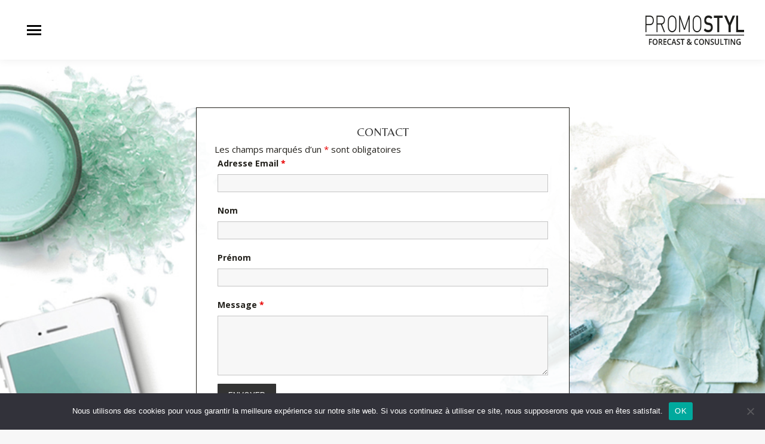

--- FILE ---
content_type: text/html; charset=UTF-8
request_url: https://promostyl-institute.com/contact-vendeur/
body_size: 18612
content:
<!DOCTYPE html>
<!--[if !(IE 6) | !(IE 7) | !(IE 8)  ]><!-->
<html lang="fr-FR" class="no-js">
<!--<![endif]-->
<head><style>img.lazy{min-height:1px}</style><link href="https://promostyl-institute.com/wp-content/plugins/w3-total-cache/pub/js/lazyload.min.js" as="script">
<meta name="description" content="Promostyl est un cabinet de tendances, conseil et prévisions situé à Paris expert dans les domaines de la MODE, TEXTILE et DESIGN.">
<meta name="keywords" content="Blog,Beauté,Design,Mode,Paris,Trend,Book,Summer,Spring,Printemps,Été,Tendances,Textile,Colors,Prints,Patterns,Aplats,accessoires,silhouettes,Women,Men,Digitale,Fashion,creative,elegant,modern,classic,sexy,modern,romantic,Anti Fashion,Baroque,Chic,Forecast,Forward,Show,Prints,Prévisions,Kids,Influences,Retail,Home,sport,Industrial Design,Lingerie">

	<meta charset="UTF-8" />
		<meta name="viewport" content="width=device-width, initial-scale=1, maximum-scale=1, user-scalable=0">
		<meta name="theme-color" content="#b4a495"/>	<link rel="profile" href="https://gmpg.org/xfn/11" />
	        <script type="text/javascript">
            if (/Android|webOS|iPhone|iPad|iPod|BlackBerry|IEMobile|Opera Mini/i.test(navigator.userAgent)) {
                var originalAddEventListener = EventTarget.prototype.addEventListener,
                    oldWidth = window.innerWidth;

                EventTarget.prototype.addEventListener = function (eventName, eventHandler, useCapture) {
                    if (eventName === "resize") {
                        originalAddEventListener.call(this, eventName, function (event) {
                            if (oldWidth === window.innerWidth) {
                                return;
                            }
                            else if (oldWidth !== window.innerWidth) {
                                oldWidth = window.innerWidth;
                            }
                            if (eventHandler.handleEvent) {
                                eventHandler.handleEvent.call(this, event);
                            }
                            else {
                                eventHandler.call(this, event);
                            };
                        }, useCapture);
                    }
                    else {
                        originalAddEventListener.call(this, eventName, eventHandler, useCapture);
                    };
                };
            };
        </script>
		<title>CONTACT VENDEUR &#8211; FORMATION E-LEARNING</title>
<meta name='robots' content='max-image-preview:large' />
	<style>img:is([sizes="auto" i], [sizes^="auto," i]) { contain-intrinsic-size: 3000px 1500px }</style>
	<link rel="alternate" hreflang="fr" href="https://promostyl-institute.com/contact-vendeur/" />
<link rel="alternate" hreflang="en" href="https://promostyl-institute.com/contact-vendeur/?lang=en" />
<link rel="alternate" hreflang="x-default" href="https://promostyl-institute.com/contact-vendeur/" />
<link rel='dns-prefetch' href='//fonts.googleapis.com' />
<link rel="alternate" type="application/rss+xml" title="FORMATION E-LEARNING &raquo; Flux" href="https://promostyl-institute.com/feed/" />
<link rel="alternate" type="application/rss+xml" title="FORMATION E-LEARNING &raquo; Flux des commentaires" href="https://promostyl-institute.com/comments/feed/" />
<link rel='stylesheet' id='jquery.prettyphoto-css' href='https://promostyl-institute.com/wp-content/plugins/wp-video-lightbox/css/prettyPhoto.css?ver=6.7.4' type='text/css' media='all' />
<link rel='stylesheet' id='video-lightbox-css' href='https://promostyl-institute.com/wp-content/plugins/wp-video-lightbox/wp-video-lightbox.css?ver=6.7.4' type='text/css' media='all' />
<link rel='stylesheet' id='wp-block-library-css' href='https://promostyl-institute.com/wp-includes/css/dist/block-library/style.min.css?ver=6.7.4' type='text/css' media='all' />
<style id='wp-block-library-theme-inline-css' type='text/css'>
.wp-block-audio :where(figcaption){color:#555;font-size:13px;text-align:center}.is-dark-theme .wp-block-audio :where(figcaption){color:#ffffffa6}.wp-block-audio{margin:0 0 1em}.wp-block-code{border:1px solid #ccc;border-radius:4px;font-family:Menlo,Consolas,monaco,monospace;padding:.8em 1em}.wp-block-embed :where(figcaption){color:#555;font-size:13px;text-align:center}.is-dark-theme .wp-block-embed :where(figcaption){color:#ffffffa6}.wp-block-embed{margin:0 0 1em}.blocks-gallery-caption{color:#555;font-size:13px;text-align:center}.is-dark-theme .blocks-gallery-caption{color:#ffffffa6}:root :where(.wp-block-image figcaption){color:#555;font-size:13px;text-align:center}.is-dark-theme :root :where(.wp-block-image figcaption){color:#ffffffa6}.wp-block-image{margin:0 0 1em}.wp-block-pullquote{border-bottom:4px solid;border-top:4px solid;color:currentColor;margin-bottom:1.75em}.wp-block-pullquote cite,.wp-block-pullquote footer,.wp-block-pullquote__citation{color:currentColor;font-size:.8125em;font-style:normal;text-transform:uppercase}.wp-block-quote{border-left:.25em solid;margin:0 0 1.75em;padding-left:1em}.wp-block-quote cite,.wp-block-quote footer{color:currentColor;font-size:.8125em;font-style:normal;position:relative}.wp-block-quote:where(.has-text-align-right){border-left:none;border-right:.25em solid;padding-left:0;padding-right:1em}.wp-block-quote:where(.has-text-align-center){border:none;padding-left:0}.wp-block-quote.is-large,.wp-block-quote.is-style-large,.wp-block-quote:where(.is-style-plain){border:none}.wp-block-search .wp-block-search__label{font-weight:700}.wp-block-search__button{border:1px solid #ccc;padding:.375em .625em}:where(.wp-block-group.has-background){padding:1.25em 2.375em}.wp-block-separator.has-css-opacity{opacity:.4}.wp-block-separator{border:none;border-bottom:2px solid;margin-left:auto;margin-right:auto}.wp-block-separator.has-alpha-channel-opacity{opacity:1}.wp-block-separator:not(.is-style-wide):not(.is-style-dots){width:100px}.wp-block-separator.has-background:not(.is-style-dots){border-bottom:none;height:1px}.wp-block-separator.has-background:not(.is-style-wide):not(.is-style-dots){height:2px}.wp-block-table{margin:0 0 1em}.wp-block-table td,.wp-block-table th{word-break:normal}.wp-block-table :where(figcaption){color:#555;font-size:13px;text-align:center}.is-dark-theme .wp-block-table :where(figcaption){color:#ffffffa6}.wp-block-video :where(figcaption){color:#555;font-size:13px;text-align:center}.is-dark-theme .wp-block-video :where(figcaption){color:#ffffffa6}.wp-block-video{margin:0 0 1em}:root :where(.wp-block-template-part.has-background){margin-bottom:0;margin-top:0;padding:1.25em 2.375em}
</style>
<style id='classic-theme-styles-inline-css' type='text/css'>
/*! This file is auto-generated */
.wp-block-button__link{color:#fff;background-color:#32373c;border-radius:9999px;box-shadow:none;text-decoration:none;padding:calc(.667em + 2px) calc(1.333em + 2px);font-size:1.125em}.wp-block-file__button{background:#32373c;color:#fff;text-decoration:none}
</style>
<style id='global-styles-inline-css' type='text/css'>
:root{--wp--preset--aspect-ratio--square: 1;--wp--preset--aspect-ratio--4-3: 4/3;--wp--preset--aspect-ratio--3-4: 3/4;--wp--preset--aspect-ratio--3-2: 3/2;--wp--preset--aspect-ratio--2-3: 2/3;--wp--preset--aspect-ratio--16-9: 16/9;--wp--preset--aspect-ratio--9-16: 9/16;--wp--preset--color--black: #000000;--wp--preset--color--cyan-bluish-gray: #abb8c3;--wp--preset--color--white: #FFF;--wp--preset--color--pale-pink: #f78da7;--wp--preset--color--vivid-red: #cf2e2e;--wp--preset--color--luminous-vivid-orange: #ff6900;--wp--preset--color--luminous-vivid-amber: #fcb900;--wp--preset--color--light-green-cyan: #7bdcb5;--wp--preset--color--vivid-green-cyan: #00d084;--wp--preset--color--pale-cyan-blue: #8ed1fc;--wp--preset--color--vivid-cyan-blue: #0693e3;--wp--preset--color--vivid-purple: #9b51e0;--wp--preset--color--accent: #b4a495;--wp--preset--color--dark-gray: #111;--wp--preset--color--light-gray: #767676;--wp--preset--gradient--vivid-cyan-blue-to-vivid-purple: linear-gradient(135deg,rgba(6,147,227,1) 0%,rgb(155,81,224) 100%);--wp--preset--gradient--light-green-cyan-to-vivid-green-cyan: linear-gradient(135deg,rgb(122,220,180) 0%,rgb(0,208,130) 100%);--wp--preset--gradient--luminous-vivid-amber-to-luminous-vivid-orange: linear-gradient(135deg,rgba(252,185,0,1) 0%,rgba(255,105,0,1) 100%);--wp--preset--gradient--luminous-vivid-orange-to-vivid-red: linear-gradient(135deg,rgba(255,105,0,1) 0%,rgb(207,46,46) 100%);--wp--preset--gradient--very-light-gray-to-cyan-bluish-gray: linear-gradient(135deg,rgb(238,238,238) 0%,rgb(169,184,195) 100%);--wp--preset--gradient--cool-to-warm-spectrum: linear-gradient(135deg,rgb(74,234,220) 0%,rgb(151,120,209) 20%,rgb(207,42,186) 40%,rgb(238,44,130) 60%,rgb(251,105,98) 80%,rgb(254,248,76) 100%);--wp--preset--gradient--blush-light-purple: linear-gradient(135deg,rgb(255,206,236) 0%,rgb(152,150,240) 100%);--wp--preset--gradient--blush-bordeaux: linear-gradient(135deg,rgb(254,205,165) 0%,rgb(254,45,45) 50%,rgb(107,0,62) 100%);--wp--preset--gradient--luminous-dusk: linear-gradient(135deg,rgb(255,203,112) 0%,rgb(199,81,192) 50%,rgb(65,88,208) 100%);--wp--preset--gradient--pale-ocean: linear-gradient(135deg,rgb(255,245,203) 0%,rgb(182,227,212) 50%,rgb(51,167,181) 100%);--wp--preset--gradient--electric-grass: linear-gradient(135deg,rgb(202,248,128) 0%,rgb(113,206,126) 100%);--wp--preset--gradient--midnight: linear-gradient(135deg,rgb(2,3,129) 0%,rgb(40,116,252) 100%);--wp--preset--font-size--small: 13px;--wp--preset--font-size--medium: 20px;--wp--preset--font-size--large: 36px;--wp--preset--font-size--x-large: 42px;--wp--preset--spacing--20: 0.44rem;--wp--preset--spacing--30: 0.67rem;--wp--preset--spacing--40: 1rem;--wp--preset--spacing--50: 1.5rem;--wp--preset--spacing--60: 2.25rem;--wp--preset--spacing--70: 3.38rem;--wp--preset--spacing--80: 5.06rem;--wp--preset--shadow--natural: 6px 6px 9px rgba(0, 0, 0, 0.2);--wp--preset--shadow--deep: 12px 12px 50px rgba(0, 0, 0, 0.4);--wp--preset--shadow--sharp: 6px 6px 0px rgba(0, 0, 0, 0.2);--wp--preset--shadow--outlined: 6px 6px 0px -3px rgba(255, 255, 255, 1), 6px 6px rgba(0, 0, 0, 1);--wp--preset--shadow--crisp: 6px 6px 0px rgba(0, 0, 0, 1);}:where(.is-layout-flex){gap: 0.5em;}:where(.is-layout-grid){gap: 0.5em;}body .is-layout-flex{display: flex;}.is-layout-flex{flex-wrap: wrap;align-items: center;}.is-layout-flex > :is(*, div){margin: 0;}body .is-layout-grid{display: grid;}.is-layout-grid > :is(*, div){margin: 0;}:where(.wp-block-columns.is-layout-flex){gap: 2em;}:where(.wp-block-columns.is-layout-grid){gap: 2em;}:where(.wp-block-post-template.is-layout-flex){gap: 1.25em;}:where(.wp-block-post-template.is-layout-grid){gap: 1.25em;}.has-black-color{color: var(--wp--preset--color--black) !important;}.has-cyan-bluish-gray-color{color: var(--wp--preset--color--cyan-bluish-gray) !important;}.has-white-color{color: var(--wp--preset--color--white) !important;}.has-pale-pink-color{color: var(--wp--preset--color--pale-pink) !important;}.has-vivid-red-color{color: var(--wp--preset--color--vivid-red) !important;}.has-luminous-vivid-orange-color{color: var(--wp--preset--color--luminous-vivid-orange) !important;}.has-luminous-vivid-amber-color{color: var(--wp--preset--color--luminous-vivid-amber) !important;}.has-light-green-cyan-color{color: var(--wp--preset--color--light-green-cyan) !important;}.has-vivid-green-cyan-color{color: var(--wp--preset--color--vivid-green-cyan) !important;}.has-pale-cyan-blue-color{color: var(--wp--preset--color--pale-cyan-blue) !important;}.has-vivid-cyan-blue-color{color: var(--wp--preset--color--vivid-cyan-blue) !important;}.has-vivid-purple-color{color: var(--wp--preset--color--vivid-purple) !important;}.has-black-background-color{background-color: var(--wp--preset--color--black) !important;}.has-cyan-bluish-gray-background-color{background-color: var(--wp--preset--color--cyan-bluish-gray) !important;}.has-white-background-color{background-color: var(--wp--preset--color--white) !important;}.has-pale-pink-background-color{background-color: var(--wp--preset--color--pale-pink) !important;}.has-vivid-red-background-color{background-color: var(--wp--preset--color--vivid-red) !important;}.has-luminous-vivid-orange-background-color{background-color: var(--wp--preset--color--luminous-vivid-orange) !important;}.has-luminous-vivid-amber-background-color{background-color: var(--wp--preset--color--luminous-vivid-amber) !important;}.has-light-green-cyan-background-color{background-color: var(--wp--preset--color--light-green-cyan) !important;}.has-vivid-green-cyan-background-color{background-color: var(--wp--preset--color--vivid-green-cyan) !important;}.has-pale-cyan-blue-background-color{background-color: var(--wp--preset--color--pale-cyan-blue) !important;}.has-vivid-cyan-blue-background-color{background-color: var(--wp--preset--color--vivid-cyan-blue) !important;}.has-vivid-purple-background-color{background-color: var(--wp--preset--color--vivid-purple) !important;}.has-black-border-color{border-color: var(--wp--preset--color--black) !important;}.has-cyan-bluish-gray-border-color{border-color: var(--wp--preset--color--cyan-bluish-gray) !important;}.has-white-border-color{border-color: var(--wp--preset--color--white) !important;}.has-pale-pink-border-color{border-color: var(--wp--preset--color--pale-pink) !important;}.has-vivid-red-border-color{border-color: var(--wp--preset--color--vivid-red) !important;}.has-luminous-vivid-orange-border-color{border-color: var(--wp--preset--color--luminous-vivid-orange) !important;}.has-luminous-vivid-amber-border-color{border-color: var(--wp--preset--color--luminous-vivid-amber) !important;}.has-light-green-cyan-border-color{border-color: var(--wp--preset--color--light-green-cyan) !important;}.has-vivid-green-cyan-border-color{border-color: var(--wp--preset--color--vivid-green-cyan) !important;}.has-pale-cyan-blue-border-color{border-color: var(--wp--preset--color--pale-cyan-blue) !important;}.has-vivid-cyan-blue-border-color{border-color: var(--wp--preset--color--vivid-cyan-blue) !important;}.has-vivid-purple-border-color{border-color: var(--wp--preset--color--vivid-purple) !important;}.has-vivid-cyan-blue-to-vivid-purple-gradient-background{background: var(--wp--preset--gradient--vivid-cyan-blue-to-vivid-purple) !important;}.has-light-green-cyan-to-vivid-green-cyan-gradient-background{background: var(--wp--preset--gradient--light-green-cyan-to-vivid-green-cyan) !important;}.has-luminous-vivid-amber-to-luminous-vivid-orange-gradient-background{background: var(--wp--preset--gradient--luminous-vivid-amber-to-luminous-vivid-orange) !important;}.has-luminous-vivid-orange-to-vivid-red-gradient-background{background: var(--wp--preset--gradient--luminous-vivid-orange-to-vivid-red) !important;}.has-very-light-gray-to-cyan-bluish-gray-gradient-background{background: var(--wp--preset--gradient--very-light-gray-to-cyan-bluish-gray) !important;}.has-cool-to-warm-spectrum-gradient-background{background: var(--wp--preset--gradient--cool-to-warm-spectrum) !important;}.has-blush-light-purple-gradient-background{background: var(--wp--preset--gradient--blush-light-purple) !important;}.has-blush-bordeaux-gradient-background{background: var(--wp--preset--gradient--blush-bordeaux) !important;}.has-luminous-dusk-gradient-background{background: var(--wp--preset--gradient--luminous-dusk) !important;}.has-pale-ocean-gradient-background{background: var(--wp--preset--gradient--pale-ocean) !important;}.has-electric-grass-gradient-background{background: var(--wp--preset--gradient--electric-grass) !important;}.has-midnight-gradient-background{background: var(--wp--preset--gradient--midnight) !important;}.has-small-font-size{font-size: var(--wp--preset--font-size--small) !important;}.has-medium-font-size{font-size: var(--wp--preset--font-size--medium) !important;}.has-large-font-size{font-size: var(--wp--preset--font-size--large) !important;}.has-x-large-font-size{font-size: var(--wp--preset--font-size--x-large) !important;}
:where(.wp-block-post-template.is-layout-flex){gap: 1.25em;}:where(.wp-block-post-template.is-layout-grid){gap: 1.25em;}
:where(.wp-block-columns.is-layout-flex){gap: 2em;}:where(.wp-block-columns.is-layout-grid){gap: 2em;}
:root :where(.wp-block-pullquote){font-size: 1.5em;line-height: 1.6;}
</style>
<link rel='stylesheet' id='wpml-blocks-css' href='https://promostyl-institute.com/wp-content/plugins/sitepress-multilingual-cms/dist/css/blocks/styles.css?ver=4.6.3' type='text/css' media='all' />
<link rel='stylesheet' id='contact-form-7-css' href='https://promostyl-institute.com/wp-content/plugins/contact-form-7/includes/css/styles.css?ver=6.0.1' type='text/css' media='all' />
<link rel='stylesheet' id='cookie-notice-front-css' href='https://promostyl-institute.com/wp-content/plugins/cookie-notice/css/front.min.css?ver=2.5.4' type='text/css' media='all' />
<link rel='stylesheet' id='quiz-maker-css' href='https://promostyl-institute.com/wp-content/plugins/quiz-maker/public/css/quiz-maker-public.css?ver=6.6.5.7' type='text/css' media='all' />
<link rel='stylesheet' id='wpml-legacy-horizontal-list-0-css' href='//promostyl-institute.com/wp-content/plugins/sitepress-multilingual-cms/templates/language-switchers/legacy-list-horizontal/style.min.css?ver=1' type='text/css' media='all' />
<link rel='stylesheet' id='dt-web-fonts-css' href='https://fonts.googleapis.com/css?family=Poppins:400,600,700%7CRoboto:400,600,700,bold%7COpen+Sans:400,600,700,bold%7CBelleza:400,600,700' type='text/css' media='all' />
<link rel='stylesheet' id='dt-main-css' href='https://promostyl-institute.com/wp-content/themes/dt-the7/css/main.min.css?ver=9.4.0.1' type='text/css' media='all' />
<link rel='stylesheet' id='the7-font-css' href='https://promostyl-institute.com/wp-content/themes/dt-the7/fonts/icomoon-the7-font/icomoon-the7-font.min.css?ver=9.4.0.1' type='text/css' media='all' />
<link rel='stylesheet' id='the7-awesome-fonts-css' href='https://promostyl-institute.com/wp-content/themes/dt-the7/fonts/FontAwesome/css/all.min.css?ver=9.4.0.1' type='text/css' media='all' />
<link rel='stylesheet' id='the7-awesome-fonts-back-css' href='https://promostyl-institute.com/wp-content/themes/dt-the7/fonts/FontAwesome/back-compat.min.css?ver=9.4.0.1' type='text/css' media='all' />
<link rel='stylesheet' id='dt-custom-css' href='https://promostyl-institute.com/wp-content/uploads/the7-css/custom.css?ver=606a3fb03442' type='text/css' media='all' />
<link rel='stylesheet' id='dt-media-css' href='https://promostyl-institute.com/wp-content/uploads/the7-css/media.css?ver=606a3fb03442' type='text/css' media='all' />
<link rel='stylesheet' id='the7-mega-menu-css' href='https://promostyl-institute.com/wp-content/uploads/the7-css/mega-menu.css?ver=606a3fb03442' type='text/css' media='all' />
<link rel='stylesheet' id='style-css' href='https://promostyl-institute.com/wp-content/themes/dt-the7/style.css?ver=9.4.0.1' type='text/css' media='all' />
<link rel='stylesheet' id='vcv:assets:front:style-css' href='https://promostyl-institute.com/wp-content/plugins/visualcomposer/public/dist/front.bundle.css?ver=45.10.0' type='text/css' media='all' />
<link rel='stylesheet' id='vcv:assets:source:styles:assetslibrarybackgroundsimpledistbackgroundsimplebundlecss-css' href='https://promostyl-institute.com/wp-content/plugins/visualcomposer/public/sources/assetsLibrary/backgroundSimple/dist/backgroundSimple.bundle.css?ver=45.10.0-2064' type='text/css' media='all' />
<style id='vcv-globalElementsCss-inline-css' type='text/css'>
#main{padding:0 0 70px}.nf-form-content label{font-size:14px!important;line-height:1em!important}.nf-form-content .listselect-wrap .nf-field-element div,.nf-form-content input.ninja-forms-field,.nf-form-content select.ninja-forms-field:not([multiple]){height:30px!important}#ninja_forms_required_items,.nf-field-container{clear:both;margin-bottom:2%!important;position:relative}.nf-form-content textarea.ninja-forms-field{height:100px!important}.nf-form-content button:hover,.nf-form-content input[type=button]:hover,.nf-form-content input[type=submit]:hover{background:#c4c4c4;color:#fff!important;transition:all .5s}@media screen and (max-width:778px){.show-device-logo .branding img.mobile-logo,.show-device-logo .mobile-branding img.mobile-logo,.show-mobile-logo .branding img,.show-mobile-logo .mobile-branding img,.show-mobile-logo.show-device-logo .branding img,.show-mobile-logo.show-device-logo .mobile-branding img,.show-mobile-logo.side-header.show-device-logo .branding img,.show-mobile-logo.side-header.show-device-logo .mobile-branding img,.side-header.show-device-logo .branding img.mobile-logo,.side-header.show-device-logo .mobile-branding img.mobile-logo{display:block!important}}#bottom-bar .wf-float-left{display:none!important;margin-right:10px}
</style>
<style id='vcv:assets:front:style:2064-inline-css' type='text/css'>
.vce{margin-bottom:30px}.vce-row-container{width:100%}.vce-row{display:-ms-flexbox;display:flex;-ms-flex-direction:column;flex-direction:column;margin-left:0;position:relative;transition:box-shadow .2s}.vce-row,.vce-row-content>.vce-col:last-child{margin-right:0}.vce-row-full-height{min-height:100vh}.vce-row-content{-ms-flex-pack:start;-ms-flex-line-pack:start;-ms-flex-align:start;align-content:flex-start;align-items:flex-start;display:-ms-flexbox;display:flex;-ms-flex:1 1 auto;flex:1 1 auto;-ms-flex-direction:row;flex-direction:row;-ms-flex-wrap:wrap;flex-wrap:wrap;justify-content:flex-start;min-height:1em;position:relative}.vce-row-wrap--reverse>.vce-row-content{-ms-flex-line-pack:end;-ms-flex-align:end;align-content:flex-end;align-items:flex-end;-ms-flex-wrap:wrap-reverse;flex-wrap:wrap-reverse}.vce-row-columns--top>.vce-row-content{-ms-flex-line-pack:start;align-content:flex-start}.vce-row-columns--top.vce-row-wrap--reverse>.vce-row-content{-ms-flex-line-pack:end;align-content:flex-end}.vce-row-columns--middle>.vce-row-content{-ms-flex-line-pack:center;align-content:center}.vce-row-columns--bottom>.vce-row-content{-ms-flex-line-pack:end;align-content:flex-end}.vce-row-columns--bottom.vce-row-wrap--reverse>.vce-row-content{-ms-flex-line-pack:start;align-content:flex-start}.vce-row-columns--bottom>.vce-row-content:after,.vce-row-columns--middle>.vce-row-content:after,.vce-row-columns--top>.vce-row-content:after{content:"";display:block;height:0;overflow:hidden;visibility:hidden;width:100%}.vce-row-content--middle>.vce-row-content>.vce-col>.vce-col-inner{-ms-flex-pack:center;display:-ms-flexbox;display:flex;-ms-flex-direction:column;flex-direction:column;justify-content:center}.vce-row-content--bottom>.vce-row-content>.vce-col>.vce-col-inner{-ms-flex-pack:end;display:-ms-flexbox;display:flex;-ms-flex-direction:column;flex-direction:column;justify-content:flex-end}.vce-row-equal-height>.vce-row-content{-ms-flex-align:stretch;align-items:stretch}.vce-row-columns--stretch>.vce-row-content{-ms-flex-line-pack:stretch;-ms-flex-align:stretch;align-content:stretch;align-items:stretch}.vce-row[data-vce-full-width=true]{box-sizing:border-box;position:relative}.vce-row[data-vce-stretch-content=true]{padding-left:30px;padding-right:30px}.vce-row[data-vce-stretch-content=true].vce-row-no-paddings{padding-left:0;padding-right:0}.vce-row.vce-element--has-background{padding-left:30px;padding-right:30px;padding-top:30px}.vce-row.vce-element--has-background[data-vce-full-width=true]:not([data-vce-stretch-content=true]){padding-left:0;padding-right:0}.vce-row.vce-element--has-background.vce-row--has-col-background{padding-bottom:30px}.vce-row>.vce-row-content>.vce-col.vce-col--all-last{margin-right:0}.rtl .vce-row>.vce-row-content>.vce-col.vce-col--all-last,.rtl.vce-row>.vce-row-content>.vce-col.vce-col--all-last{margin-left:0}@media (min-width:0) and (max-width:543px){.vce-row.vce-element--xs--has-background{padding-left:30px;padding-right:30px;padding-top:30px}.vce-row.vce-element--xs--has-background[data-vce-full-width=true]:not([data-vce-stretch-content=true]){padding-left:0;padding-right:0}.vce-row.vce-element--has-background.vce-row--xs--has-col-background,.vce-row.vce-element--xs--has-background.vce-row--has-col-background,.vce-row.vce-element--xs--has-background.vce-row--xs--has-col-background{padding-bottom:30px}.vce-row>.vce-row-content>.vce-col.vce-col--xs-last{margin-right:0}.rtl .vce-row>.vce-row-content>.vce-col.vce-col--xs-last,.rtl.vce-row>.vce-row-content>.vce-col.vce-col--xs-last{margin-left:0}}@media (min-width:544px) and (max-width:767px){.vce-row.vce-element--sm--has-background{padding-left:30px;padding-right:30px;padding-top:30px}.vce-row.vce-element--sm--has-background[data-vce-full-width=true]:not([data-vce-stretch-content=true]){padding-left:0;padding-right:0}.vce-row.vce-element--has-background.vce-row--sm--has-col-background,.vce-row.vce-element--sm--has-background.vce-row--has-col-background,.vce-row.vce-element--sm--has-background.vce-row--sm--has-col-background{padding-bottom:30px}.vce-row>.vce-row-content>.vce-col.vce-col--sm-last{margin-right:0}.rtl .vce-row>.vce-row-content>.vce-col.vce-col--sm-last,.rtl.vce-row>.vce-row-content>.vce-col.vce-col--sm-last{margin-left:0}}@media (min-width:768px) and (max-width:991px){.vce-row.vce-element--md--has-background{padding-left:30px;padding-right:30px;padding-top:30px}.vce-row.vce-element--md--has-background[data-vce-full-width=true]:not([data-vce-stretch-content=true]){padding-left:0;padding-right:0}.vce-row.vce-element--has-background.vce-row--md--has-col-background,.vce-row.vce-element--md--has-background.vce-row--has-col-background,.vce-row.vce-element--md--has-background.vce-row--md--has-col-background{padding-bottom:30px}.vce-row>.vce-row-content>.vce-col.vce-col--md-last{margin-right:0}.rtl .vce-row>.vce-row-content>.vce-col.vce-col--md-last,.rtl.vce-row>.vce-row-content>.vce-col.vce-col--md-last{margin-left:0}}@media (min-width:992px) and (max-width:1199px){.vce-row.vce-element--lg--has-background{padding-left:30px;padding-right:30px;padding-top:30px}.vce-row.vce-element--lg--has-background[data-vce-full-width=true]:not([data-vce-stretch-content=true]){padding-left:0;padding-right:0}.vce-row.vce-element--has-background.vce-row--lg--has-col-background,.vce-row.vce-element--lg--has-background.vce-row--has-col-background,.vce-row.vce-element--lg--has-background.vce-row--lg--has-col-background{padding-bottom:30px}.vce-row>.vce-row-content>.vce-col.vce-col--lg-last{margin-right:0}.rtl .vce-row>.vce-row-content>.vce-col.vce-col--lg-last,.rtl.vce-row>.vce-row-content>.vce-col.vce-col--lg-last{margin-left:0}}@media (min-width:1200px){.vce-row.vce-element--xl--has-background{padding-left:30px;padding-right:30px;padding-top:30px}.vce-row.vce-element--xl--has-background[data-vce-full-width=true]:not([data-vce-stretch-content=true]){padding-left:0;padding-right:0}.vce-row.vce-element--has-background.vce-row--xl--has-col-background,.vce-row.vce-element--xl--has-background.vce-row--has-col-background,.vce-row.vce-element--xl--has-background.vce-row--xl--has-col-background{padding-bottom:30px}.vce-row>.vce-row-content>.vce-col.vce-col--xl-last{margin-right:0}.rtl .vce-row>.vce-row-content>.vce-col.vce-col--xl-last,.rtl.vce-row>.vce-row-content>.vce-col.vce-col--xl-last{margin-left:0}}.vce-col{box-sizing:border-box;display:-ms-flexbox;display:flex;-ms-flex:0 0 100%;flex:0 0 100%;max-width:100%;min-width:1em;position:relative}.vce-col--auto{-ms-flex-preferred-size:auto;-ms-flex:1;flex:1;flex-basis:auto}.vce-col-content,.vce-col-inner{overflow-wrap:break-word;position:relative;transition:box-shadow .2s}.vce-col-inner{width:100%}.vce-col-direction--rtl{direction:rtl}.vce-element--has-background>.vce-col-inner>.vce-col-content{padding-left:30px;padding-right:30px;padding-top:30px}.vce-col.vce-col--all-hide{display:none}@media (min-width:0),print{.vce-col--xs-auto{-ms-flex:1 1 0;flex:1 1 0;width:auto}.vce-col--xs-1{-ms-flex:0 0 100%;flex:0 0 100%;max-width:100%}.vce-col.vce-col--xs-visible{display:-ms-flexbox;display:flex}.vce-col.vce-col--xs-hide{display:none}}.vce-row-container>.vce-row>.vce-row-content>.vce-col>.vce-col-inner{padding:0}@media (min-width:544px),print{.vce-col--sm-auto{-ms-flex:1 1 0;flex:1 1 0;width:auto}.vce-col--sm-1{-ms-flex:0 0 100%;flex:0 0 100%;max-width:100%}.vce-col.vce-col--sm-visible{display:-ms-flexbox;display:flex}.vce-col.vce-col--sm-hide{display:none}}@media (min-width:768px),print{.vce-col--md-auto{-ms-flex:1 1 0;flex:1 1 0;width:auto}.vce-col--md-1{-ms-flex:0 0 100%;flex:0 0 100%;max-width:100%}.vce-col.vce-col--md-visible{display:-ms-flexbox;display:flex}.vce-col.vce-col--md-hide{display:none}}@media print,screen and (min-width:992px){.vce-col--lg-auto{-ms-flex:1 1 0;flex:1 1 0;width:1px}.vce-col--lg-1{-ms-flex:0 0 100%;flex:0 0 100%;max-width:100%}.vce-col.vce-col--lg-visible{display:-ms-flexbox;display:flex}.vce-col.vce-col--lg-hide{display:none}}@media (min-width:1200px),print{.vce-col--xl-auto{-ms-flex:1 1 0;flex:1 1 0;width:auto}.vce-col--xl-1{-ms-flex:0 0 100%;flex:0 0 100%;max-width:100%}.vce-col.vce-col--xl-visible{display:-ms-flexbox;display:flex}.vce-col.vce-col--xl-hide{display:none}}@media (min-width:0) and (max-width:543px){.vce-element--xs--has-background>.vce-col-inner>.vce-col-content{padding-left:30px;padding-right:30px;padding-top:30px}}@media (min-width:544px) and (max-width:767px){.vce-element--sm--has-background>.vce-col-inner>.vce-col-content{padding-left:30px;padding-right:30px;padding-top:30px}}@media (min-width:768px) and (max-width:991px){.vce-element--md--has-background>.vce-col-inner>.vce-col-content{padding-left:30px;padding-right:30px;padding-top:30px}}@media (min-width:992px) and (max-width:1199px){.vce-element--lg--has-background>.vce-col-inner>.vce-col-content{padding-left:30px;padding-right:30px;padding-top:30px}}@media (min-width:1200px){.vce-element--xl--has-background>.vce-col-inner>.vce-col-content{padding-left:30px;padding-right:30px;padding-top:30px}}.vce-row--col-gap-30>.vce-row-content>.vce-col{margin-right:30px}.vce-row--col-gap-30>.vce-row-content>.vce-column-resizer .vce-column-resizer-handler{width:30px}.rtl .vce-row--col-gap-30>.vce-row-content>.vce-col,.rtl.vce-row--col-gap-30>.vce-row-content>.vce-col{margin-left:30px;margin-right:0}@media all and (min-width:768px),print{.vce-row--col-gap-30[data-vce-do-apply*="60fb6bbc"]>.vce-row-content>.vce-col--md-25p{-webkit-flex:0;flex:0;-webkit-flex-basis:calc(25% - 22.5px);flex-basis:calc(25% - 22.5px);max-width:calc(25% - 22.5px)}} @media all and (min-width:768px),print{.vce-row--col-gap-30[data-vce-do-apply*="60fb6bbc"]>.vce-row-content>.vce-col--md-50p{-webkit-flex:0;flex:0;-webkit-flex-basis:calc(50% - 15px);flex-basis:calc(50% - 15px);max-width:calc(50% - 15px)}} #el-60fb6bbc [vce-box-shadow=el-60fb6bbc],#el-60fb6bbc[vce-box-shadow=el-60fb6bbc]{box-shadow:0 0 4px 2px rgba(85,85,85,.5)} #el-60fb6bbc [vce-hover-box-shadow=el-60fb6bbc]:focus,#el-60fb6bbc [vce-hover-box-shadow=el-60fb6bbc]:hover,#el-60fb6bbc[vce-hover-box-shadow=el-60fb6bbc]:focus,#el-60fb6bbc[vce-hover-box-shadow=el-60fb6bbc]:hover{box-shadow:0 0 4px 2px rgba(85,85,85,.8)} #el-60fb6bbc [data-vce-do-apply*=all][data-vce-do-apply*=el-60fb6bbc] .vce-content-background-container,#el-60fb6bbc [data-vce-do-apply*=border][data-vce-do-apply*=el-60fb6bbc] .vce-content-background-container,#el-60fb6bbc[data-vce-do-apply*=all][data-vce-do-apply*=el-60fb6bbc] .vce-content-background-container,#el-60fb6bbc[data-vce-do-apply*=border][data-vce-do-apply*=el-60fb6bbc] .vce-content-background-container{border-radius:inherit}@media all{#el-60fb6bbc [data-vce-do-apply*=all][data-vce-do-apply*=el-60fb6bbc],#el-60fb6bbc [data-vce-do-apply*=padding][data-vce-do-apply*=el-60fb6bbc],#el-60fb6bbc[data-vce-do-apply*=all][data-vce-do-apply*=el-60fb6bbc],#el-60fb6bbc[data-vce-do-apply*=padding][data-vce-do-apply*=el-60fb6bbc]{padding-bottom:100px;padding-top:80px}}@media all{#el-f77d1b2c [data-vce-do-apply*=all][data-vce-do-apply*=el-f77d1b2c],#el-f77d1b2c [data-vce-do-apply*=border][data-vce-do-apply*=el-f77d1b2c],#el-f77d1b2c[data-vce-do-apply*=all][data-vce-do-apply*=el-f77d1b2c],#el-f77d1b2c[data-vce-do-apply*=border][data-vce-do-apply*=el-f77d1b2c]{border-style:solid;border-width:1px}}#el-f77d1b2c [data-vce-do-apply*=all][data-vce-do-apply*=el-f77d1b2c] .vce-content-background-container,#el-f77d1b2c [data-vce-do-apply*=border][data-vce-do-apply*=el-f77d1b2c] .vce-content-background-container,#el-f77d1b2c[data-vce-do-apply*=all][data-vce-do-apply*=el-f77d1b2c] .vce-content-background-container,#el-f77d1b2c[data-vce-do-apply*=border][data-vce-do-apply*=el-f77d1b2c] .vce-content-background-container{border-radius:inherit}@media all{#el-f77d1b2c [data-vce-do-apply*=all][data-vce-do-apply*=el-f77d1b2c],#el-f77d1b2c [data-vce-do-apply*=padding][data-vce-do-apply*=el-f77d1b2c],#el-f77d1b2c[data-vce-do-apply*=all][data-vce-do-apply*=el-f77d1b2c],#el-f77d1b2c[data-vce-do-apply*=padding][data-vce-do-apply*=el-f77d1b2c]{padding:30px}#el-f77d1b2c [data-vce-do-apply*=all][data-vce-do-apply*=el-f77d1b2c],#el-f77d1b2c [data-vce-do-apply*=left-pad][data-vce-do-apply*=el-f77d1b2c],#el-f77d1b2c[data-vce-do-apply*=all][data-vce-do-apply*=el-f77d1b2c],#el-f77d1b2c[data-vce-do-apply*=left-pad][data-vce-do-apply*=el-f77d1b2c]{padding-left:30px}#el-f77d1b2c [data-vce-do-apply*=all][data-vce-do-apply*=el-f77d1b2c],#el-f77d1b2c [data-vce-do-apply*=right-pad][data-vce-do-apply*=el-f77d1b2c],#el-f77d1b2c[data-vce-do-apply*=all][data-vce-do-apply*=el-f77d1b2c],#el-f77d1b2c[data-vce-do-apply*=right-pad][data-vce-do-apply*=el-f77d1b2c]{padding-right:30px}} @media all{#el-f77d1b2c [data-vce-do-apply*=all][data-vce-do-apply*=el-f77d1b2c],#el-f77d1b2c [data-vce-do-apply*=background][data-vce-do-apply*=el-f77d1b2c],#el-f77d1b2c[data-vce-do-apply*=all][data-vce-do-apply*=el-f77d1b2c],#el-f77d1b2c[data-vce-do-apply*=background][data-vce-do-apply*=el-f77d1b2c]{background-color:hsla(0,0%,100%,.9)}} #el-f77d1b2c [vce-box-shadow=el-f77d1b2c],#el-f77d1b2c[vce-box-shadow=el-f77d1b2c]{box-shadow:0 0 4px 2px rgba(85,85,85,.5)} #el-f77d1b2c [vce-hover-box-shadow=el-f77d1b2c]:focus,#el-f77d1b2c [vce-hover-box-shadow=el-f77d1b2c]:hover,#el-f77d1b2c[vce-hover-box-shadow=el-f77d1b2c]:focus,#el-f77d1b2c[vce-hover-box-shadow=el-f77d1b2c]:hover{box-shadow:0 0 4px 2px rgba(85,85,85,.8)}
</style>
<script type="text/javascript" src="https://promostyl-institute.com/wp-includes/js/jquery/jquery.min.js?ver=3.7.1" id="jquery-core-js"></script>
<script type="text/javascript" src="https://promostyl-institute.com/wp-includes/js/jquery/jquery-migrate.min.js?ver=3.4.1" id="jquery-migrate-js"></script>
<script type="text/javascript" id="wpml-cookie-js-extra">
/* <![CDATA[ */
var wpml_cookies = {"wp-wpml_current_language":{"value":"fr","expires":1,"path":"\/"}};
var wpml_cookies = {"wp-wpml_current_language":{"value":"fr","expires":1,"path":"\/"}};
/* ]]> */
</script>
<script type="text/javascript" src="https://promostyl-institute.com/wp-content/plugins/sitepress-multilingual-cms/res/js/cookies/language-cookie.js?ver=4.6.3" id="wpml-cookie-js"></script>
<script type="text/javascript" src="https://promostyl-institute.com/wp-content/plugins/wp-video-lightbox/js/jquery.prettyPhoto.js?ver=3.1.6" id="jquery.prettyphoto-js"></script>
<script type="text/javascript" id="video-lightbox-js-extra">
/* <![CDATA[ */
var vlpp_vars = {"prettyPhoto_rel":"wp-video-lightbox","animation_speed":"fast","slideshow":"5000","autoplay_slideshow":"false","opacity":"0.8","show_title":"true","allow_resize":"true","allow_expand":"true","default_width":"640","default_height":"480","counter_separator_label":"\/","theme":"pp_default","horizontal_padding":"20","hideflash":"false","wmode":"opaque","autoplay":"true","modal":"false","deeplinking":"false","overlay_gallery":"true","overlay_gallery_max":"30","keyboard_shortcuts":"true","ie6_fallback":"true"};
/* ]]> */
</script>
<script type="text/javascript" src="https://promostyl-institute.com/wp-content/plugins/wp-video-lightbox/js/video-lightbox.js?ver=3.1.6" id="video-lightbox-js"></script>
<script type="text/javascript" id="cookie-notice-front-js-before">
/* <![CDATA[ */
var cnArgs = {"ajaxUrl":"https:\/\/promostyl-institute.com\/wp-admin\/admin-ajax.php","nonce":"6f20b6f4c2","hideEffect":"fade","position":"bottom","onScroll":false,"onScrollOffset":100,"onClick":false,"cookieName":"cookie_notice_accepted","cookieTime":2592000,"cookieTimeRejected":2592000,"globalCookie":false,"redirection":false,"cache":true,"revokeCookies":false,"revokeCookiesOpt":"automatic"};
/* ]]> */
</script>
<script type="text/javascript" src="https://promostyl-institute.com/wp-content/plugins/cookie-notice/js/front.min.js?ver=2.5.4" id="cookie-notice-front-js"></script>
<script type="text/javascript" id="dt-above-fold-js-extra">
/* <![CDATA[ */
var dtLocal = {"themeUrl":"https:\/\/promostyl-institute.com\/wp-content\/themes\/dt-the7","passText":"Pour voir ce contenu, entrer le mots de passe:","moreButtonText":{"loading":"Chargement ...","loadMore":"Charger la suite"},"postID":"2064","ajaxurl":"https:\/\/promostyl-institute.com\/wp-admin\/admin-ajax.php","REST":{"baseUrl":"https:\/\/promostyl-institute.com\/wp-json\/the7\/v1","endpoints":{"sendMail":"\/send-mail"}},"contactMessages":{"required":"One or more fields have an error. Please check and try again.","terms":"Veuillez accepter la politique de confidentialit\u00e9.","fillTheCaptchaError":"Veuillez remplir le captcha."},"captchaSiteKey":"","ajaxNonce":"2622966e61","pageData":{"type":"page","template":"page","layout":null},"themeSettings":{"smoothScroll":"off","lazyLoading":false,"accentColor":{"mode":"gradient","color":"#b4a495"},"desktopHeader":{"height":""},"ToggleCaptionEnabled":"left","ToggleCaption":"Fermer le menu","floatingHeader":{"showAfter":94,"showMenu":false,"height":120,"logo":{"showLogo":true,"html":"<img class=\" preload-me\" src=\"https:\/\/promostyl-institute.com\/wp-content\/uploads\/2024\/07\/logo_site_min-01.png\" srcset=\"https:\/\/promostyl-institute.com\/wp-content\/uploads\/2024\/07\/logo_site_min-01.png 170w, https:\/\/promostyl-institute.com\/wp-content\/uploads\/2024\/07\/logo_site_min-01.png 170w\" width=\"170\" height=\"67\"   sizes=\"170px\" alt=\"FORMATION E-LEARNING\" \/>","url":"https:\/\/promostyl-institute.com\/"}},"topLine":{"floatingTopLine":{"logo":{"showLogo":false,"html":""}}},"mobileHeader":{"firstSwitchPoint":860,"secondSwitchPoint":778,"firstSwitchPointHeight":60,"secondSwitchPointHeight":60,"mobileToggleCaptionEnabled":"disabled","mobileToggleCaption":"Menu"},"stickyMobileHeaderFirstSwitch":{"logo":{"html":"<img class=\" preload-me\" src=\"https:\/\/promostyl-institute.com\/wp-content\/uploads\/2024\/07\/logo_site_min-01.png\" srcset=\"https:\/\/promostyl-institute.com\/wp-content\/uploads\/2024\/07\/logo_site_min-01.png 170w, https:\/\/promostyl-institute.com\/wp-content\/uploads\/2024\/07\/logo_site_min-01.png 170w\" width=\"170\" height=\"67\"   sizes=\"170px\" alt=\"FORMATION E-LEARNING\" \/>"}},"stickyMobileHeaderSecondSwitch":{"logo":{"html":"<img class=\" preload-me\" src=\"https:\/\/promostyl-institute.com\/wp-content\/uploads\/2024\/07\/logo_site_min-01.png\" srcset=\"https:\/\/promostyl-institute.com\/wp-content\/uploads\/2024\/07\/logo_site_min-01.png 170w, https:\/\/promostyl-institute.com\/wp-content\/uploads\/2024\/07\/logo_site_min-01.png 170w\" width=\"170\" height=\"67\"   sizes=\"170px\" alt=\"FORMATION E-LEARNING\" \/>"}},"content":{"textColor":"#23211c","headerColor":"#333333"},"sidebar":{"switchPoint":992},"boxedWidth":"1280px","stripes":{"stripe1":{"textColor":"#787d85","headerColor":"#3b3f4a"},"stripe2":{"textColor":"#8b9199","headerColor":"#ffffff"},"stripe3":{"textColor":"#ffffff","headerColor":"#ffffff"}}}};
var dtShare = {"shareButtonText":{"facebook":"Partager sur Facebook","twitter":"Partager sur Twitter","pinterest":"\u00c9pingler le","linkedin":"Partager sur Linkedin","whatsapp":"Partager sur Whatsapp"},"overlayOpacity":"85"};
/* ]]> */
</script>
<script type="text/javascript" src="https://promostyl-institute.com/wp-content/themes/dt-the7/js/above-the-fold.min.js?ver=9.4.0.1" id="dt-above-fold-js"></script>
<link rel="https://api.w.org/" href="https://promostyl-institute.com/wp-json/" /><link rel="alternate" title="JSON" type="application/json" href="https://promostyl-institute.com/wp-json/wp/v2/pages/2064" /><link rel="EditURI" type="application/rsd+xml" title="RSD" href="https://promostyl-institute.com/xmlrpc.php?rsd" />
<meta name="generator" content="WordPress 6.7.4" />
<link rel="canonical" href="https://promostyl-institute.com/contact-vendeur/" />
<link rel='shortlink' href='https://promostyl-institute.com/?p=2064' />
<link rel="alternate" title="oEmbed (JSON)" type="application/json+oembed" href="https://promostyl-institute.com/wp-json/oembed/1.0/embed?url=https%3A%2F%2Fpromostyl-institute.com%2Fcontact-vendeur%2F" />
<link rel="alternate" title="oEmbed (XML)" type="text/xml+oembed" href="https://promostyl-institute.com/wp-json/oembed/1.0/embed?url=https%3A%2F%2Fpromostyl-institute.com%2Fcontact-vendeur%2F&#038;format=xml" />
<meta name="generator" content="WPML ver:4.6.3 stt:1,4;" />
<noscript><style>.vce-row-container .vcv-lozad {display: none}</style></noscript><meta name="generator" content="Powered by Visual Composer Website Builder - fast and easy-to-use drag and drop visual editor for WordPress."/><script>
            WP_VIDEO_LIGHTBOX_VERSION="1.9.11";
            WP_VID_LIGHTBOX_URL="https://promostyl-institute.com/wp-content/plugins/wp-video-lightbox";
                        function wpvl_paramReplace(name, string, value) {
                // Find the param with regex
                // Grab the first character in the returned string (should be ? or &)
                // Replace our href string with our new value, passing on the name and delimeter

                var re = new RegExp("[\?&]" + name + "=([^&#]*)");
                var matches = re.exec(string);
                var newString;

                if (matches === null) {
                    // if there are no params, append the parameter
                    newString = string + '?' + name + '=' + value;
                } else {
                    var delimeter = matches[0].charAt(0);
                    newString = string.replace(re, delimeter + name + "=" + value);
                }
                return newString;
            }
            </script><link rel="icon" href="https://promostyl-institute.com/wp-content/uploads/2020/03/cropped-cropped-Promostylfavicon6-14.png" type="image/png" sizes="16x16"/><link rel="icon" href="https://promostyl-institute.com/wp-content/uploads/2020/03/cropped-cropped-Promostylfavicon6-14.png" type="image/png" sizes="32x32"/><style id='the7-custom-inline-css' type='text/css'>
.sub-nav .menu-item i.fa,
.sub-nav .menu-item i.fas,
.sub-nav .menu-item i.far,
.sub-nav .menu-item i.fab {
	text-align: center;
	width: 1.25em;
}
</style>
</head>
<body data-rsssl=1 class="page-template-default page page-id-2064 wp-embed-responsive cookies-not-set vcwb title-off dt-responsive-on header-side-left right-mobile-menu-close-icon mobile-close-left-caption sticky-header slide-header-animation  fade-small-mobile-menu-close-icon rotate-medium-menu-close-icon accent-gradient srcset-enabled btn-flat custom-btn-color custom-btn-hover-color first-switch-logo-center first-switch-menu-left second-switch-logo-center second-switch-menu-left layzr-loading-on no-avatars popup-message-style dt-fa-compatibility the7-ver-9.4.0.1">
<!-- The7 9.4.0.1 -->

<div id="page" >
	<a class="skip-link screen-reader-text" href="#content">Aller au contenu</a>


<div class="masthead side-header slide-out v-center full-height h-justify line-decoration line-mobile-header-decoration sub-downwards medium-menu-icon right-menu-close-icon menu-close-left-caption hamburger-bg-disable hamburger-bg-hover-disable hamburger-border-disable hamburger-border-hover-disable medium-mobile-menu-icon dt-parent-menu-clickable show-sub-menu-on-hover" role="banner">
	<div class="menu-close-toggle hamburger-close-bg-disable hamburger-close-bg-hover-enable hamburger-close-border-enable hamburger-close-border-hover-enable"><span class="menu-toggle-caption">Fermer le menu</span><div class="close-line-wrap"><span class="close-line"></span><span class="close-line"></span><span class="close-line"></span></div></div>	<header class="header-bar">
		<div class="branding">
	<div id="site-title" class="assistive-text">FORMATION E-LEARNING</div>
	<div id="site-description" class="assistive-text">Apprenez la mode à votre rythme</div>
	<a class="same-logo" href="https://promostyl-institute.com/"><img class=" preload-me lazy" src="data:image/svg+xml,%3Csvg%20xmlns='http://www.w3.org/2000/svg'%20viewBox='0%200%20170%2067'%3E%3C/svg%3E" data-src="https://promostyl-institute.com/wp-content/uploads/2024/07/logo_site_min-01.png" data-srcset="https://promostyl-institute.com/wp-content/uploads/2024/07/logo_site_min-01.png 170w, https://promostyl-institute.com/wp-content/uploads/2024/07/logo_site_min-01.png 170w" width="170" height="67"   data-sizes="170px" alt="FORMATION E-LEARNING" /></a></div>
		<ul id="primary-menu" class="main-nav underline-decoration from-centre-line level-arrows-on" role="menubar"><li class="menu-item menu-item-type-custom menu-item-object-custom menu-item-4449 first" role="presentation"><a data-level='1' role="menuitem"><span class="menu-item-text"><span class="menu-text"><h2>MENU</h2></span></span></a></li> <li class="menu-item menu-item-type-custom menu-item-object-custom menu-item-1102 dt-mega-menu mega-auto-width mega-column-1" role="presentation"><a href='https://promostyl-institute.com/vendeur-en-magasin/' data-level='1' role="menuitem"><span class="menu-item-text"><span class="menu-text">QUI SOMMES NOUS</span></span></a></li> <li class="menu-item menu-item-type-custom menu-item-object-custom menu-item-1105 dt-mega-menu mega-auto-width mega-column-1" role="presentation"><a href='https://promostyl-institute.com/le-metier-de-vendeur/' data-level='1' role="menuitem"><span class="menu-item-text"><span class="menu-text">LE MÉTIER DE</br>VENDEUR/RELATION CLIENT</span></span></a></li> <li class="menu-item menu-item-type-custom menu-item-object-custom menu-item-4626" role="presentation"><a href='https://promostyl-institute.com/fonctionnement-des-modules-vendeur/' data-level='1' role="menuitem"><span class="menu-item-text"><span class="menu-text">LA FORMATION DE</br>VENDEUR/RELATION CLIENT</span></span></a></li> <li class="menu-item menu-item-type-custom menu-item-object-custom menu-item-4241" role="presentation"><a href='https://promostyl-institute.com/d1-vendeur/' data-level='1' role="menuitem"><span class="menu-item-text"><span class="menu-text"><b style="color:#FF3E3B;padding: 0 0 0 8px;">DOMAINE 01</b></span></span></a></li> <li class="menu-item menu-item-type-custom menu-item-object-custom menu-item-4242" role="presentation"><a href='https://promostyl-institute.com/d2-vendeur/' data-level='1' role="menuitem"><span class="menu-item-text"><span class="menu-text"><b style="color:#FF3E3B;padding: 0 0 0 8px;">DOMAINE 02</b></span></span></a></li> <li class="menu-item menu-item-type-custom menu-item-object-custom menu-item-4243" role="presentation"><a href='https://promostyl-institute.com/d3-vendeur/' data-level='1' role="menuitem"><span class="menu-item-text"><span class="menu-text"><b style="color:#FF3E3B;padding: 0 0 0 8px;">DOMAINE 03</b></span></span></a></li> <li class="menu-item menu-item-type-custom menu-item-object-custom menu-item-1118 dt-mega-menu mega-auto-width mega-column-1" role="presentation"><a href='https://promostyl-institute.com/inscription-vendeur-magasin/' data-level='1' role="menuitem"><span class="menu-item-text"><span class="menu-text">INSCRIPTION</span></span></a></li> <li class="menu-item menu-item-type-custom menu-item-object-custom menu-item-1123 dt-mega-menu mega-auto-width mega-column-1" role="presentation"><a href='https://promostyl-institute.com/certification-vendeur/' data-level='1' role="menuitem"><span class="menu-item-text"><span class="menu-text">CERTIFICATION</span></span></a></li> <li class="menu-item menu-item-type-custom menu-item-object-custom current-menu-item menu-item-2002 act dt-mega-menu mega-auto-width mega-column-1" role="presentation"><a href='https://promostyl-institute.com/contact-vendeur/' data-level='1' role="menuitem"><span class="menu-item-text"><span class="menu-text">CONTACT</span></span></a></li> <li class="menu-item menu-item-type-custom menu-item-object-custom menu-item-3366" role="presentation"><a href='https://promostyl.teachizy.fr/formations/version-complet-vendeur-en-magasin-fr' data-level='1' role="menuitem"><span class="menu-item-text"><span class="menu-text"><div class="menuacces" style="color:#FF3E3B;font-weight: 700;">ACCÈS FORMATION</div></span></span></a></li> <li class="menu-item menu-item-type-custom menu-item-object-custom menu-item-4447" role="presentation"><a data-level='1' role="menuitem"><span class="menu-item-text"><span class="menu-text"><img class="lazy" src="data:image/svg+xml,%3Csvg%20xmlns='http://www.w3.org/2000/svg'%20viewBox='0%200%201%201'%3E%3C/svg%3E" data-src="https://promostyl-institute.com/wp-content/uploads/2022/09/Logo-Qualiopi-300dpi-Avec_Marianne-min-1.jpg" alt="Logo Certification Qualiopi" width="" height="" style="padding: 50% 0 0 0;"></span></span></a></li> </ul>			</header>
</div>
<div class="masthead mixed-header side-header-h-stroke full-width logo-right medium-menu-icon right-menu-close-icon menu-close-left-caption hamburger-bg-disable hamburger-bg-hover-disable hamburger-border-disable hamburger-border-hover-disable medium-mobile-menu-icon dt-parent-menu-clickable show-sub-menu-on-hover shadow-decoration line-mobile-header-decoration"  role="banner">

	<div class="top-bar full-width-line top-bar-empty">
	<div class="top-bar-bg" ></div>
	<div class="mini-widgets left-widgets"></div><div class="mini-widgets right-widgets"></div></div>

	<header class="header-bar">

		<div class="branding">

	<a class="same-logo" href="https://promostyl-institute.com/"><img class=" preload-me lazy" src="data:image/svg+xml,%3Csvg%20xmlns='http://www.w3.org/2000/svg'%20viewBox='0%200%20170%2067'%3E%3C/svg%3E" data-src="https://promostyl-institute.com/wp-content/uploads/2024/07/logo_site_min-01.png" data-srcset="https://promostyl-institute.com/wp-content/uploads/2024/07/logo_site_min-01.png 170w, https://promostyl-institute.com/wp-content/uploads/2024/07/logo_site_min-01.png 170w" width="170" height="67"   data-sizes="170px" alt="FORMATION E-LEARNING" /></a>
</div>
<div class="top-line-left empty-widgets"><div class="menu-toggle"></div></div><div class="top-line-right empty-widgets"></div>
	</header>

</div>
<div class="dt-mobile-header mobile-menu-show-divider">
	<div class="dt-close-mobile-menu-icon"><span class="mobile-menu-close-caption">Fermer le menu</span><div class="close-line-wrap"><span class="close-line"></span><span class="close-line"></span><span class="close-line"></span></div></div>	<ul id="mobile-menu" class="mobile-main-nav" role="menubar">
		<li class="menu-item menu-item-type-custom menu-item-object-custom menu-item-4449 first" role="presentation"><a data-level='1' role="menuitem"><span class="menu-item-text"><span class="menu-text"><h2>MENU</h2></span></span></a></li> <li class="menu-item menu-item-type-custom menu-item-object-custom menu-item-1102 dt-mega-menu mega-auto-width mega-column-1" role="presentation"><a href='https://promostyl-institute.com/vendeur-en-magasin/' data-level='1' role="menuitem"><span class="menu-item-text"><span class="menu-text">QUI SOMMES NOUS</span></span></a></li> <li class="menu-item menu-item-type-custom menu-item-object-custom menu-item-1105 dt-mega-menu mega-auto-width mega-column-1" role="presentation"><a href='https://promostyl-institute.com/le-metier-de-vendeur/' data-level='1' role="menuitem"><span class="menu-item-text"><span class="menu-text">LE MÉTIER DE</br>VENDEUR/RELATION CLIENT</span></span></a></li> <li class="menu-item menu-item-type-custom menu-item-object-custom menu-item-4626" role="presentation"><a href='https://promostyl-institute.com/fonctionnement-des-modules-vendeur/' data-level='1' role="menuitem"><span class="menu-item-text"><span class="menu-text">LA FORMATION DE</br>VENDEUR/RELATION CLIENT</span></span></a></li> <li class="menu-item menu-item-type-custom menu-item-object-custom menu-item-4241" role="presentation"><a href='https://promostyl-institute.com/d1-vendeur/' data-level='1' role="menuitem"><span class="menu-item-text"><span class="menu-text"><b style="color:#FF3E3B;padding: 0 0 0 8px;">DOMAINE 01</b></span></span></a></li> <li class="menu-item menu-item-type-custom menu-item-object-custom menu-item-4242" role="presentation"><a href='https://promostyl-institute.com/d2-vendeur/' data-level='1' role="menuitem"><span class="menu-item-text"><span class="menu-text"><b style="color:#FF3E3B;padding: 0 0 0 8px;">DOMAINE 02</b></span></span></a></li> <li class="menu-item menu-item-type-custom menu-item-object-custom menu-item-4243" role="presentation"><a href='https://promostyl-institute.com/d3-vendeur/' data-level='1' role="menuitem"><span class="menu-item-text"><span class="menu-text"><b style="color:#FF3E3B;padding: 0 0 0 8px;">DOMAINE 03</b></span></span></a></li> <li class="menu-item menu-item-type-custom menu-item-object-custom menu-item-1118 dt-mega-menu mega-auto-width mega-column-1" role="presentation"><a href='https://promostyl-institute.com/inscription-vendeur-magasin/' data-level='1' role="menuitem"><span class="menu-item-text"><span class="menu-text">INSCRIPTION</span></span></a></li> <li class="menu-item menu-item-type-custom menu-item-object-custom menu-item-1123 dt-mega-menu mega-auto-width mega-column-1" role="presentation"><a href='https://promostyl-institute.com/certification-vendeur/' data-level='1' role="menuitem"><span class="menu-item-text"><span class="menu-text">CERTIFICATION</span></span></a></li> <li class="menu-item menu-item-type-custom menu-item-object-custom current-menu-item menu-item-2002 act dt-mega-menu mega-auto-width mega-column-1" role="presentation"><a href='https://promostyl-institute.com/contact-vendeur/' data-level='1' role="menuitem"><span class="menu-item-text"><span class="menu-text">CONTACT</span></span></a></li> <li class="menu-item menu-item-type-custom menu-item-object-custom menu-item-3366" role="presentation"><a href='https://promostyl.teachizy.fr/formations/version-complet-vendeur-en-magasin-fr' data-level='1' role="menuitem"><span class="menu-item-text"><span class="menu-text"><div class="menuacces" style="color:#FF3E3B;font-weight: 700;">ACCÈS FORMATION</div></span></span></a></li> <li class="menu-item menu-item-type-custom menu-item-object-custom menu-item-4447" role="presentation"><a data-level='1' role="menuitem"><span class="menu-item-text"><span class="menu-text"><img class="lazy" src="data:image/svg+xml,%3Csvg%20xmlns='http://www.w3.org/2000/svg'%20viewBox='0%200%201%201'%3E%3C/svg%3E" data-src="https://promostyl-institute.com/wp-content/uploads/2022/09/Logo-Qualiopi-300dpi-Avec_Marianne-min-1.jpg" alt="Logo Certification Qualiopi" width="" height="" style="padding: 50% 0 0 0;"></span></span></a></li> 	</ul>
	<div class='mobile-mini-widgets-in-menu'></div>
</div>



<div id="main" class="sidebar-none sidebar-divider-vertical">

	
	<div class="main-gradient"></div>
	<div class="wf-wrap">
	<div class="wf-container-main">

	


	<div id="content" class="content" role="main">

		<div class="vce-row-container"><div class="vce-row vce-row--has-col-background vce-element--has-background vce-row--col-gap-30 vce-row-no-paddings vce-row-equal-height vce-row-content--top" data-vce-full-width="true" data-vce-stretch-content="true" id="el-60fb6bbc" data-vce-do-apply="all el-60fb6bbc"><div class="vce-content-background-container"><div class="vce-asset-background-simple-container vce-visible-all-only vce-asset-background-simple--style-cover vce-asset-background-simple--position-center-top"><div class="vce-asset-background-simple">
              <div class="vce-asset-background-simple-item vcv-lozad" data-background-image="https://promostyl-institute.com/wp-content/uploads/2020/11/contact_bg_blanc-1.jpg"></div>
              <noscript>
                <div class="vce-asset-background-simple-item lazy" style="" data-bg="url(https://promostyl-institute.com/wp-content/uploads/2020/11/contact_bg_blanc-1.jpg)"></div>
              </noscript>
            </div></div></div><div class="vce-row-content" data-vce-element-content="true"><div class="vce-col vce-col--md-25p vce-col--xs-1 vce-col--xs-last vce-col--xs-first vce-col--sm-last vce-col--sm-first vce-col--md-first vce-col--lg-first vce-col--xl-first" id="el-83acbcd5"><div class="vce-col-inner" data-vce-do-apply="border margin background  el-83acbcd5"><div class="vce-col-content" data-vce-element-content="true" data-vce-do-apply="padding el-83acbcd5"><div></div></div></div></div><div class="vce-col vce-element--has-background vce-col--md-50p vce-col--xs-1 vce-col--xs-last vce-col--xs-first vce-col--sm-last vce-col--sm-first" id="el-f77d1b2c"><div class="vce-col-inner" data-vce-do-apply="border margin background  el-f77d1b2c"><div class="vce-content-background-container"></div><div class="vce-col-content" data-vce-element-content="true" data-vce-do-apply="padding el-f77d1b2c"><div class="vce-text-block"><div class="vce-text-block-wrapper vce" id="el-f2b8be06" data-vce-do-apply="all el-f2b8be06">
<h2 class="has-text-align-center wp-block-heading">CONTACT</h2>
<center></center>
<p><noscript class="ninja-forms-noscript-message">
	Remarque : JavaScript est requis pour ce contenu.</noscript>
<div id="nf-form-2-cont" class="nf-form-cont" aria-live="polite" aria-labelledby="nf-form-title-2" aria-describedby="nf-form-errors-2" role="form">

    <div class="nf-loading-spinner"></div>

</div>
        <!-- That data is being printed as a workaround to page builders reordering the order of the scripts loaded-->
        <script>var formDisplay=1;var nfForms=nfForms||[];var form=[];form.id='2';form.settings={"objectType":"Form Setting","editActive":true,"title":"CONTACT FR","created_at":"2016-08-24 16:39:20","form_title":"Contact Me","default_label_pos":"above","show_title":0,"clear_complete":1,"hide_complete":"1","logged_in":"0","key":"","conditions":[],"wrapper_class":"","element_class":"","add_submit":"1","not_logged_in_msg":"","sub_limit_number":"","sub_limit_msg":"","calculations":[],"formContentData":["adresse_email_1586251540634","lastname_1586251531724","firstname_1586251530245","message","envoyer_1586251548675"],"container_styles_background-color":"","container_styles_border":"","container_styles_border-style":"","container_styles_border-color":"","container_styles_color":"","container_styles_height":"","container_styles_width":"","container_styles_font-size":"","container_styles_margin":"","container_styles_padding":"","container_styles_display":"","container_styles_float":"","container_styles_show_advanced_css":"0","container_styles_advanced":"","title_styles_background-color":"","title_styles_border":"","title_styles_border-style":"","title_styles_border-color":"","title_styles_color":"","title_styles_height":"","title_styles_width":"","title_styles_font-size":"","title_styles_margin":"","title_styles_padding":"","title_styles_display":"","title_styles_float":"","title_styles_show_advanced_css":"0","title_styles_advanced":"","row_styles_background-color":"","row_styles_border":"","row_styles_border-style":"","row_styles_border-color":"","row_styles_color":"","row_styles_height":"","row_styles_width":"","row_styles_font-size":"","row_styles_margin":"","row_styles_padding":"","row_styles_display":"","row_styles_show_advanced_css":"0","row_styles_advanced":"","row-odd_styles_background-color":"","row-odd_styles_border":"","row-odd_styles_border-style":"","row-odd_styles_border-color":"","row-odd_styles_color":"","row-odd_styles_height":"","row-odd_styles_width":"","row-odd_styles_font-size":"","row-odd_styles_margin":"","row-odd_styles_padding":"","row-odd_styles_display":"","row-odd_styles_show_advanced_css":"0","row-odd_styles_advanced":"","success-msg_styles_background-color":"","success-msg_styles_border":"","success-msg_styles_border-style":"","success-msg_styles_border-color":"","success-msg_styles_color":"","success-msg_styles_height":"","success-msg_styles_width":"","success-msg_styles_font-size":"","success-msg_styles_margin":"","success-msg_styles_padding":"","success-msg_styles_display":"","success-msg_styles_show_advanced_css":"0","success-msg_styles_advanced":"","error_msg_styles_background-color":"","error_msg_styles_border":"","error_msg_styles_border-style":"","error_msg_styles_border-color":"","error_msg_styles_color":"","error_msg_styles_height":"","error_msg_styles_width":"","error_msg_styles_font-size":"","error_msg_styles_margin":"","error_msg_styles_padding":"","error_msg_styles_display":"","error_msg_styles_show_advanced_css":"0","error_msg_styles_advanced":"","allow_public_link":0,"embed_form":"","changeEmailErrorMsg":"Veuillez saisir une adresse de messagerie valide. Ex\u00a0: jean.dupont@gmail.com","changeDateErrorMsg":"Veuillez saisir une date valide\u00a0!","confirmFieldErrorMsg":"Ces champs doivent correspondre\u00a0!","fieldNumberNumMinError":"Erreur de nombre min.","fieldNumberNumMaxError":"Erreur de nombre max.","fieldNumberIncrementBy":"Veuillez incr\u00e9menter par ","formErrorsCorrectErrors":"Veuillez corriger les erreurs avant d\u2019envoyer ce formulaire.","validateRequiredField":"Ce champ est obligatoire.","honeypotHoneypotError":"Erreur Honeypot","fieldsMarkedRequired":"Les champs marqu\u00e9s d\u2019un <span class=\"ninja-forms-req-symbol\">*<\/span> sont obligatoires","currency":"","unique_field_error":"Un formulaire avec cette valeur a d\u00e9j\u00e0 \u00e9t\u00e9 envoy\u00e9.","drawerDisabled":false,"form_title_heading_level":"5","objectDomain":"display","public_link":"https:\/\/promostyl-institute.com\/ninja-forms\/28g9r","public_link_key":"28g9r","ninjaForms":"Ninja Forms","fieldTextareaRTEInsertLink":"Ins\u00e9rer un lien","fieldTextareaRTEInsertMedia":"Ins\u00e9rer un m\u00e9dia","fieldTextareaRTESelectAFile":"S\u00e9lectionnez un fichier","formHoneypot":"Si vous \u00eates un \u00eatre humain et que vous voyez ce champ, veuillez le laisser vide.","fileUploadOldCodeFileUploadInProgress":"T\u00e9l\u00e9versement du fichier en cours.","fileUploadOldCodeFileUpload":"T\u00c9L\u00c9VERSEMENT DE FICHIER","currencySymbol":"&euro;","thousands_sep":"\u00a0","decimal_point":",","siteLocale":"fr_FR","dateFormat":"m\/d\/Y","startOfWeek":"1","of":"sur","previousMonth":"Mois pr\u00e9c\u00e9dent","nextMonth":"Mois suivant","months":["Janvier","F\u00e9vrier","Mars","Avril","Mai","Juin","Juillet","Ao\u00fbt","Septembre","Octobre","Novembre","D\u00e9cembre"],"monthsShort":["Jan","F\u00e9v","Mar","Avr","Mai","Juin","Juil","Ao\u00fb","Sep","Oct","Nov","D\u00e9c"],"weekdays":["Dimanche","Lundi","Mardi","Mercredi","Jeudi","Vendredi","Samedi"],"weekdaysShort":["Dim","Lun","Mar","Mer","Jeu","Ven","Sam"],"weekdaysMin":["Di","Lu","Ma","Me","Je","Ve","Sa"],"recaptchaConsentMissing":"reCaptcha validation couldn&#039;t load.","recaptchaMissingCookie":"reCaptcha v3 validation couldn&#039;t load the cookie needed to submit the form.","recaptchaConsentEvent":"Accept reCaptcha cookies before sending the form.","currency_symbol":"","beforeForm":"","beforeFields":"","afterFields":"","afterForm":""};form.fields=[{"objectType":"Field","objectDomain":"fields","editActive":false,"order":1,"idAttribute":"id","label":"Adresse Email","key":"adresse_email_1586251540634","type":"email","created_at":"2016-08-24 16:39:20","label_pos":"above","required":1,"placeholder":"","default":"","wrapper_class":"","element_class":"","container_class":"","admin_label":"","help_text":"","desc_text":"","wrap_styles_background-color":"","wrap_styles_border":"","wrap_styles_border-style":"","wrap_styles_border-color":"","wrap_styles_color":"","wrap_styles_height":"","wrap_styles_width":"","wrap_styles_font-size":"","wrap_styles_margin":"","wrap_styles_padding":"","wrap_styles_display":"","wrap_styles_float":"","wrap_styles_show_advanced_css":0,"wrap_styles_advanced":"","label_styles_background-color":"","label_styles_border":"","label_styles_border-style":"","label_styles_border-color":"","label_styles_color":"","label_styles_height":"","label_styles_width":"","label_styles_font-size":"","label_styles_margin":"","label_styles_padding":"","label_styles_display":"","label_styles_float":"","label_styles_show_advanced_css":0,"label_styles_advanced":"","element_styles_background-color":"","element_styles_border":"","element_styles_border-style":"","element_styles_border-color":"","element_styles_color":"","element_styles_height":"","element_styles_width":"","element_styles_font-size":"","element_styles_margin":"","element_styles_padding":"","element_styles_display":"","element_styles_float":"","element_styles_show_advanced_css":0,"element_styles_advanced":"","cellcid":"c3281","field_label":"Email","field_key":"email","custom_name_attribute":"email","personally_identifiable":1,"value":"","id":8,"beforeField":"","afterField":"","parentType":"email","element_templates":["email","input"],"old_classname":"","wrap_template":"wrap"},{"objectType":"Field","objectDomain":"fields","editActive":false,"order":2,"idAttribute":"id","label":"Nom","type":"lastname","key":"lastname_1586251531724","label_pos":"above","required":false,"default":"","placeholder":"","container_class":"","element_class":"","admin_label":"","help_text":"","custom_name_attribute":"lname","personally_identifiable":1,"value":"","id":12,"beforeField":"","afterField":"","parentType":"lastname","element_templates":["lastname","input"],"old_classname":"","wrap_template":"wrap"},{"objectType":"Field","objectDomain":"fields","editActive":false,"order":3,"idAttribute":"id","label":"Pr\u00e9nom","type":"firstname","key":"firstname_1586251530245","label_pos":"above","required":false,"default":"","placeholder":"","container_class":"","element_class":"","admin_label":"","help_text":"","custom_name_attribute":"fname","personally_identifiable":1,"value":"","id":11,"beforeField":"","afterField":"","parentType":"firstname","element_templates":["firstname","input"],"old_classname":"","wrap_template":"wrap"},{"objectType":"Field","objectDomain":"fields","editActive":false,"order":5,"idAttribute":"id","label":"Message","key":"message","type":"textarea","created_at":"2016-08-24 16:39:20","label_pos":"above","required":1,"placeholder":"","default":"","wrapper_class":"","element_class":"","container_class":"","input_limit":"","input_limit_type":"characters","input_limit_msg":"Character(s) left","manual_key":"","disable_input":"","admin_label":"","help_text":"","desc_text":"","disable_browser_autocomplete":"","textarea_rte":"","disable_rte_mobile":"","textarea_media":"","wrap_styles_background-color":"","wrap_styles_border":"","wrap_styles_border-style":"","wrap_styles_border-color":"","wrap_styles_color":"","wrap_styles_height":"","wrap_styles_width":"","wrap_styles_font-size":"","wrap_styles_margin":"","wrap_styles_padding":"","wrap_styles_display":"","wrap_styles_float":"","wrap_styles_show_advanced_css":0,"wrap_styles_advanced":"","label_styles_background-color":"","label_styles_border":"","label_styles_border-style":"","label_styles_border-color":"","label_styles_color":"","label_styles_height":"","label_styles_width":"","label_styles_font-size":"","label_styles_margin":"","label_styles_padding":"","label_styles_display":"","label_styles_float":"","label_styles_show_advanced_css":0,"label_styles_advanced":"","element_styles_background-color":"","element_styles_border":"","element_styles_border-style":"","element_styles_border-color":"","element_styles_color":"","element_styles_height":"","element_styles_width":"","element_styles_font-size":"","element_styles_margin":"","element_styles_padding":"","element_styles_display":"","element_styles_float":"","element_styles_show_advanced_css":0,"element_styles_advanced":"","cellcid":"c3284","field_label":"Message","field_key":"message","value":"","id":9,"beforeField":"","afterField":"","parentType":"textarea","element_templates":["textarea","input"],"old_classname":"","wrap_template":"wrap"},{"objectType":"Field","objectDomain":"fields","editActive":false,"order":6,"idAttribute":"id","label":"ENVOYER","key":"envoyer_1586251548675","type":"submit","created_at":"2016-08-24 16:39:20","processing_label":"EN COURS D'ENVOIS","container_class":"","element_class":"","wrap_styles_background-color":"","wrap_styles_border":"","wrap_styles_border-style":"","wrap_styles_border-color":"","wrap_styles_color":"","wrap_styles_height":"","wrap_styles_width":"","wrap_styles_font-size":"","wrap_styles_margin":"","wrap_styles_padding":"","wrap_styles_display":"","wrap_styles_float":"","wrap_styles_show_advanced_css":0,"wrap_styles_advanced":"","label_styles_background-color":"","label_styles_border":"","label_styles_border-style":"","label_styles_border-color":"","label_styles_color":"","label_styles_height":"","label_styles_width":"","label_styles_font-size":"","label_styles_margin":"","label_styles_padding":"","label_styles_display":"","label_styles_float":"","label_styles_show_advanced_css":0,"label_styles_advanced":"","element_styles_background-color":"","element_styles_border":"","element_styles_border-style":"","element_styles_border-color":"","element_styles_color":"","element_styles_height":"","element_styles_width":"","element_styles_font-size":"","element_styles_margin":"","element_styles_padding":"","element_styles_display":"","element_styles_float":"","element_styles_show_advanced_css":0,"element_styles_advanced":"","submit_element_hover_styles_background-color":"","submit_element_hover_styles_border":"","submit_element_hover_styles_border-style":"","submit_element_hover_styles_border-color":"","submit_element_hover_styles_color":"","submit_element_hover_styles_height":"","submit_element_hover_styles_width":"","submit_element_hover_styles_font-size":"","submit_element_hover_styles_margin":"","submit_element_hover_styles_padding":"","submit_element_hover_styles_display":"","submit_element_hover_styles_float":"","submit_element_hover_styles_show_advanced_css":0,"submit_element_hover_styles_advanced":"","cellcid":"c3287","field_label":"Submit","field_key":"submit","drawerDisabled":false,"id":10,"beforeField":"","afterField":"","value":"","label_pos":"above","parentType":"textbox","element_templates":["submit","button","input"],"old_classname":"","wrap_template":"wrap-no-label"}];nfForms.push(form);</script>
        </p>

<p class="has-text-align-center">PROMO<strong>STYL</strong></p>

<p class="has-text-align-center">5 Passage Thiéré, 75011 Paris</p>

<p class="has-text-align-center">Mail : <a href="contact@promostyl-institute.com" target="_blank" rel="noreferrer noopener">contact@promostyl-institute.com</a></p>

<p class="has-text-align-center">Phone : <a href="https://www.google.fr/search?q=promostyl&amp;oq=promostyl&amp;aqs=chrome..69i57j69i60l5.3168j0j7&amp;sourceid=chrome&amp;ie=UTF-8#">01 49 23 76 00</a></p>
<p>&nbsp;</p>
</div></div></div></div></div><div class="vce-col vce-col--md-25p vce-col--xs-1 vce-col--xs-last vce-col--xs-first vce-col--sm-last vce-col--sm-first vce-col--md-last vce-col--lg-last vce-col--xl-last" id="el-02e6ad12"><div class="vce-col-inner" data-vce-do-apply="border margin background  el-02e6ad12"><div class="vce-col-content" data-vce-element-content="true" data-vce-do-apply="padding el-02e6ad12"><div></div></div></div></div></div></div></div>
	</div><!-- #content -->

	


			</div><!-- .wf-container -->
		</div><!-- .wf-wrap -->

	
	</div><!-- #main -->

	

	
	<!-- !Footer -->
	<footer id="footer" class="footer solid-bg">

		
<!-- !Bottom-bar -->
<div id="bottom-bar" class="logo-left" role="contentinfo">
    <div class="wf-wrap">
        <div class="wf-container-bottom">

			
                <div class="wf-float-left">

					&nbsp;Dream-Theme &mdash; truly <a href="http://dream-theme.com" target="_blank">premium WordPress themes</a>
                </div>

			
            <div class="wf-float-right">

				<div class="bottom-text-block"><p>© PROMOSTYL - 2022. All rights reserved.</p>
</div>
            </div>

        </div><!-- .wf-container-bottom -->
    </div><!-- .wf-wrap -->
</div><!-- #bottom-bar -->
	</footer><!-- #footer -->


	<a href="#" class="scroll-top"><span class="screen-reader-text">Aller en haut</span></a>

</div><!-- #page -->

<link rel='stylesheet' id='dashicons-css' href='https://promostyl-institute.com/wp-includes/css/dashicons.min.css?ver=6.7.4' type='text/css' media='all' />
<link rel='stylesheet' id='nf-display-css' href='https://promostyl-institute.com/wp-content/plugins/ninja-forms/assets/css/display-opinions-light.css?ver=6.7.4' type='text/css' media='all' />
<link rel='stylesheet' id='nf-font-awesome-css' href='https://promostyl-institute.com/wp-content/plugins/ninja-forms/assets/css/font-awesome.min.css?ver=6.7.4' type='text/css' media='all' />
<script type="text/javascript" src="https://promostyl-institute.com/wp-content/plugins/visualcomposer/public/dist/runtime.bundle.js?ver=45.10.0" id="vcv:assets:runtime:script-js"></script>
<script type="text/javascript" src="https://promostyl-institute.com/wp-content/plugins/visualcomposer/public/dist/front.bundle.js?ver=45.10.0" id="vcv:assets:front:script-js"></script>
<script type="text/javascript" src="https://promostyl-institute.com/wp-content/plugins/visualcomposer/public/sources/assetsLibrary/fullWidth/dist/fullWidth.bundle.js?ver=45.10.0-2064" id="vcv:assets:source:scripts:assetslibraryfullwidthdistfullwidthbundlejs-js"></script>
<script type="text/javascript" src="https://promostyl-institute.com/wp-content/plugins/visualcomposer/public/sources/assetsLibrary/lazyLoad/dist/lazyLoad.bundle.js?ver=45.10.0-2064" id="vcv:assets:source:scripts:assetslibrarylazyloaddistlazyloadbundlejs-js"></script>
<script type="text/javascript" src="https://promostyl-institute.com/wp-content/themes/dt-the7/js/main.min.js?ver=9.4.0.1" id="dt-main-js"></script>
<script type="text/javascript" src="https://promostyl-institute.com/wp-includes/js/dist/hooks.min.js?ver=4d63a3d491d11ffd8ac6" id="wp-hooks-js"></script>
<script type="text/javascript" src="https://promostyl-institute.com/wp-includes/js/dist/i18n.min.js?ver=5e580eb46a90c2b997e6" id="wp-i18n-js"></script>
<script type="text/javascript" id="wp-i18n-js-after">
/* <![CDATA[ */
wp.i18n.setLocaleData( { 'text direction\u0004ltr': [ 'ltr' ] } );
/* ]]> */
</script>
<script type="text/javascript" src="https://promostyl-institute.com/wp-content/plugins/contact-form-7/includes/swv/js/index.js?ver=6.0.1" id="swv-js"></script>
<script type="text/javascript" id="contact-form-7-js-translations">
/* <![CDATA[ */
( function( domain, translations ) {
	var localeData = translations.locale_data[ domain ] || translations.locale_data.messages;
	localeData[""].domain = domain;
	wp.i18n.setLocaleData( localeData, domain );
} )( "contact-form-7", {"translation-revision-date":"2024-10-17 17:27:10+0000","generator":"GlotPress\/4.0.1","domain":"messages","locale_data":{"messages":{"":{"domain":"messages","plural-forms":"nplurals=2; plural=n > 1;","lang":"fr"},"This contact form is placed in the wrong place.":["Ce formulaire de contact est plac\u00e9 dans un mauvais endroit."],"Error:":["Erreur\u00a0:"]}},"comment":{"reference":"includes\/js\/index.js"}} );
/* ]]> */
</script>
<script type="text/javascript" id="contact-form-7-js-before">
/* <![CDATA[ */
var wpcf7 = {
    "api": {
        "root": "https:\/\/promostyl-institute.com\/wp-json\/",
        "namespace": "contact-form-7\/v1"
    },
    "cached": 1
};
/* ]]> */
</script>
<script type="text/javascript" src="https://promostyl-institute.com/wp-content/plugins/contact-form-7/includes/js/index.js?ver=6.0.1" id="contact-form-7-js"></script>
<script type="text/javascript" src="https://promostyl-institute.com/wp-includes/js/underscore.min.js?ver=1.13.7" id="underscore-js"></script>
<script type="text/javascript" src="https://promostyl-institute.com/wp-includes/js/backbone.min.js?ver=1.6.0" id="backbone-js"></script>
<script type="text/javascript" src="https://promostyl-institute.com/wp-content/plugins/ninja-forms/assets/js/min/front-end-deps.js?ver=3.8.25.1" id="nf-front-end-deps-js"></script>
<script type="text/javascript" id="nf-front-end-js-extra">
/* <![CDATA[ */
var nfi18n = {"ninjaForms":"Ninja Forms","changeEmailErrorMsg":"Veuillez saisir une adresse de messagerie valide. Ex\u00a0: jean.dupont@gmail.com","changeDateErrorMsg":"Veuillez saisir une date valide\u00a0!","confirmFieldErrorMsg":"Ces champs doivent correspondre\u00a0!","fieldNumberNumMinError":"Erreur de nombre min.","fieldNumberNumMaxError":"Erreur de nombre max.","fieldNumberIncrementBy":"Veuillez incr\u00e9menter par ","fieldTextareaRTEInsertLink":"Ins\u00e9rer un lien","fieldTextareaRTEInsertMedia":"Ins\u00e9rer un m\u00e9dia","fieldTextareaRTESelectAFile":"S\u00e9lectionnez un fichier","formErrorsCorrectErrors":"Veuillez corriger les erreurs avant d\u2019envoyer ce formulaire.","formHoneypot":"Si vous \u00eates un \u00eatre humain et que vous voyez ce champ, veuillez le laisser vide.","validateRequiredField":"Ce champ est obligatoire.","honeypotHoneypotError":"Erreur Honeypot","fileUploadOldCodeFileUploadInProgress":"T\u00e9l\u00e9versement du fichier en cours.","fileUploadOldCodeFileUpload":"T\u00c9L\u00c9VERSEMENT DE FICHIER","currencySymbol":"\u20ac","fieldsMarkedRequired":"Les champs marqu\u00e9s d\u2019un <span class=\"ninja-forms-req-symbol\">*<\/span> sont obligatoires","thousands_sep":"\u00a0","decimal_point":",","siteLocale":"fr_FR","dateFormat":"m\/d\/Y","startOfWeek":"1","of":"sur","previousMonth":"Mois pr\u00e9c\u00e9dent","nextMonth":"Mois suivant","months":["Janvier","F\u00e9vrier","Mars","Avril","Mai","Juin","Juillet","Ao\u00fbt","Septembre","Octobre","Novembre","D\u00e9cembre"],"monthsShort":["Jan","F\u00e9v","Mar","Avr","Mai","Juin","Juil","Ao\u00fb","Sep","Oct","Nov","D\u00e9c"],"weekdays":["Dimanche","Lundi","Mardi","Mercredi","Jeudi","Vendredi","Samedi"],"weekdaysShort":["Dim","Lun","Mar","Mer","Jeu","Ven","Sam"],"weekdaysMin":["Di","Lu","Ma","Me","Je","Ve","Sa"],"recaptchaConsentMissing":"reCaptcha validation couldn't load.","recaptchaMissingCookie":"reCaptcha v3 validation couldn't load the cookie needed to submit the form.","recaptchaConsentEvent":"Accept reCaptcha cookies before sending the form."};
var nfFrontEnd = {"adminAjax":"https:\/\/promostyl-institute.com\/wp-admin\/admin-ajax.php","ajaxNonce":"82b9681a8d","requireBaseUrl":"https:\/\/promostyl-institute.com\/wp-content\/plugins\/ninja-forms\/assets\/js\/","use_merge_tags":{"user":{"address":"address","textbox":"textbox","button":"button","checkbox":"checkbox","city":"city","confirm":"confirm","date":"date","email":"email","firstname":"firstname","html":"html","hidden":"hidden","lastname":"lastname","listcheckbox":"listcheckbox","listcountry":"listcountry","listimage":"listimage","listmultiselect":"listmultiselect","listradio":"listradio","listselect":"listselect","liststate":"liststate","note":"note","number":"number","password":"password","passwordconfirm":"passwordconfirm","product":"product","quantity":"quantity","recaptcha":"recaptcha","recaptcha_v3":"recaptcha_v3","repeater":"repeater","shipping":"shipping","spam":"spam","starrating":"starrating","submit":"submit","terms":"terms","textarea":"textarea","total":"total","unknown":"unknown","zip":"zip","hr":"hr"},"post":{"address":"address","textbox":"textbox","button":"button","checkbox":"checkbox","city":"city","confirm":"confirm","date":"date","email":"email","firstname":"firstname","html":"html","hidden":"hidden","lastname":"lastname","listcheckbox":"listcheckbox","listcountry":"listcountry","listimage":"listimage","listmultiselect":"listmultiselect","listradio":"listradio","listselect":"listselect","liststate":"liststate","note":"note","number":"number","password":"password","passwordconfirm":"passwordconfirm","product":"product","quantity":"quantity","recaptcha":"recaptcha","recaptcha_v3":"recaptcha_v3","repeater":"repeater","shipping":"shipping","spam":"spam","starrating":"starrating","submit":"submit","terms":"terms","textarea":"textarea","total":"total","unknown":"unknown","zip":"zip","hr":"hr"},"system":{"address":"address","textbox":"textbox","button":"button","checkbox":"checkbox","city":"city","confirm":"confirm","date":"date","email":"email","firstname":"firstname","html":"html","hidden":"hidden","lastname":"lastname","listcheckbox":"listcheckbox","listcountry":"listcountry","listimage":"listimage","listmultiselect":"listmultiselect","listradio":"listradio","listselect":"listselect","liststate":"liststate","note":"note","number":"number","password":"password","passwordconfirm":"passwordconfirm","product":"product","quantity":"quantity","recaptcha":"recaptcha","recaptcha_v3":"recaptcha_v3","repeater":"repeater","shipping":"shipping","spam":"spam","starrating":"starrating","submit":"submit","terms":"terms","textarea":"textarea","total":"total","unknown":"unknown","zip":"zip","hr":"hr"},"fields":{"address":"address","textbox":"textbox","button":"button","checkbox":"checkbox","city":"city","confirm":"confirm","date":"date","email":"email","firstname":"firstname","html":"html","hidden":"hidden","lastname":"lastname","listcheckbox":"listcheckbox","listcountry":"listcountry","listimage":"listimage","listmultiselect":"listmultiselect","listradio":"listradio","listselect":"listselect","liststate":"liststate","note":"note","number":"number","password":"password","passwordconfirm":"passwordconfirm","product":"product","quantity":"quantity","recaptcha":"recaptcha","recaptcha_v3":"recaptcha_v3","repeater":"repeater","shipping":"shipping","spam":"spam","starrating":"starrating","submit":"submit","terms":"terms","textarea":"textarea","total":"total","unknown":"unknown","zip":"zip","hr":"hr"},"calculations":{"html":"html","hidden":"hidden","note":"note","unknown":"unknown"}},"opinionated_styles":"light","filter_esc_status":"false","nf_consent_status_response":[]};
var nfInlineVars = [];
/* ]]> */
</script>
<script type="text/javascript" src="https://promostyl-institute.com/wp-content/plugins/ninja-forms/assets/js/min/front-end.js?ver=3.8.25.1" id="nf-front-end-js"></script>

		<!-- Cookie Notice plugin v2.5.4 by Hu-manity.co https://hu-manity.co/ -->
		<div id="cookie-notice" role="dialog" class="cookie-notice-hidden cookie-revoke-hidden cn-position-bottom" aria-label="Cookie Notice" style="background-color: rgba(50,50,58,1);"><div class="cookie-notice-container" style="color: #fff"><span id="cn-notice-text" class="cn-text-container">Nous utilisons des cookies pour vous garantir la meilleure expérience sur notre site web. Si vous continuez à utiliser ce site, nous supposerons que vous en êtes satisfait.</span><span id="cn-notice-buttons" class="cn-buttons-container"><a href="#" id="cn-accept-cookie" data-cookie-set="accept" class="cn-set-cookie cn-button" aria-label="OK" style="background-color: #00a99d">OK</a></span><span id="cn-close-notice" data-cookie-set="accept" class="cn-close-icon" title="Non"></span></div>
			
		</div>
		<!-- / Cookie Notice plugin --><script id="tmpl-nf-layout" type="text/template">
	<span id="nf-form-title-{{{ data.id }}}" class="nf-form-title">
		{{{ ( 1 == data.settings.show_title ) ? '<h' + data.settings.form_title_heading_level + '>' + data.settings.title + '</h' + data.settings.form_title_heading_level + '>' : '' }}}
	</span>
	<div class="nf-form-wrap ninja-forms-form-wrap">
		<div class="nf-response-msg"></div>
		<div class="nf-debug-msg"></div>
		<div class="nf-before-form"></div>
		<div class="nf-form-layout"></div>
		<div class="nf-after-form"></div>
	</div>
</script>

<script id="tmpl-nf-empty" type="text/template">

</script>
<script id="tmpl-nf-before-form" type="text/template">
	{{{ data.beforeForm }}}
</script><script id="tmpl-nf-after-form" type="text/template">
	{{{ data.afterForm }}}
</script><script id="tmpl-nf-before-fields" type="text/template">
    <div class="nf-form-fields-required">{{{ data.renderFieldsMarkedRequired() }}}</div>
    {{{ data.beforeFields }}}
</script><script id="tmpl-nf-after-fields" type="text/template">
    {{{ data.afterFields }}}
    <div id="nf-form-errors-{{{ data.id }}}" class="nf-form-errors" role="alert"></div>
    <div class="nf-form-hp"></div>
</script>
<script id="tmpl-nf-before-field" type="text/template">
    {{{ data.beforeField }}}
</script><script id="tmpl-nf-after-field" type="text/template">
    {{{ data.afterField }}}
</script><script id="tmpl-nf-form-layout" type="text/template">
	<form>
		<div>
			<div class="nf-before-form-content"></div>
			<div class="nf-form-content {{{ data.element_class }}}"></div>
			<div class="nf-after-form-content"></div>
		</div>
	</form>
</script><script id="tmpl-nf-form-hp" type="text/template">
	<label id="nf-label-field-hp-{{{ data.id }}}" for="nf-field-hp-{{{ data.id }}}" aria-hidden="true">
		{{{ nfi18n.formHoneypot }}}
		<input id="nf-field-hp-{{{ data.id }}}" name="nf-field-hp" class="nf-element nf-field-hp" type="text" value="" aria-labelledby="nf-label-field-hp-{{{ data.id }}}" />
	</label>
</script>
<script id="tmpl-nf-field-layout" type="text/template">
    <div id="nf-field-{{{ data.id }}}-container" class="nf-field-container {{{ data.type }}}-container {{{ data.renderContainerClass() }}}">
        <div class="nf-before-field"></div>
        <div class="nf-field"></div>
        <div class="nf-after-field"></div>
    </div>
</script>
<script id="tmpl-nf-field-before" type="text/template">
    {{{ data.beforeField }}}
</script><script id="tmpl-nf-field-after" type="text/template">
    <#
    /*
     * Render our input limit section if that setting exists.
     */
    #>
    <div class="nf-input-limit"></div>
    <#
    /*
     * Render our error section if we have an error.
     */
    #>
    <div id="nf-error-{{{ data.id }}}" class="nf-error-wrap nf-error" role="alert" aria-live="assertive"></div>
    <#
    /*
     * Render any custom HTML after our field.
     */
    #>
    {{{ data.afterField }}}
</script>
<script id="tmpl-nf-field-wrap" type="text/template">
	<div id="nf-field-{{{ data.id }}}-wrap" class="{{{ data.renderWrapClass() }}}" data-field-id="{{{ data.id }}}">
		<#
		/*
		 * This is our main field template. It's called for every field type.
		 * Note that must have ONE top-level, wrapping element. i.e. a div/span/etc that wraps all of the template.
		 */
        #>
		<#
		/*
		 * Render our label.
		 */
        #>
		{{{ data.renderLabel() }}}
		<#
		/*
		 * Render our field element. Uses the template for the field being rendered.
		 */
        #>
		<div class="nf-field-element">{{{ data.renderElement() }}}</div>
		<#
		/*
		 * Render our Description Text.
		 */
        #>
		{{{ data.renderDescText() }}}
	</div>
</script>
<script id="tmpl-nf-field-wrap-no-label" type="text/template">
    <div id="nf-field-{{{ data.id }}}-wrap" class="{{{ data.renderWrapClass() }}}" data-field-id="{{{ data.id }}}">
        <div class="nf-field-label"></div>
        <div class="nf-field-element">{{{ data.renderElement() }}}</div>
        <div class="nf-error-wrap"></div>
    </div>
</script>
<script id="tmpl-nf-field-wrap-no-container" type="text/template">

        {{{ data.renderElement() }}}

        <div class="nf-error-wrap"></div>
</script>
<script id="tmpl-nf-field-label" type="text/template">
	<div class="nf-field-label">
		<# if ( data.type === "listcheckbox" || data.type === "listradio" || data.type === "listimage" || data.type === "date" || data.type === "starrating" ) { #>
			<span id="nf-label-field-{{{ data.id }}}"
				class="nf-label-span {{{ data.renderLabelClasses() }}}">
					{{{ ( data.maybeFilterHTML() === 'true' ) ? _.escape( data.label ) : data.label }}} {{{ ( 'undefined' != typeof data.required && 1 == data.required ) ? '<span class="ninja-forms-req-symbol">*</span>' : '' }}} 
					{{{ data.maybeRenderHelp() }}}
			</span>
		<# } else { #>
			<label for="nf-field-{{{ data.id }}}"
					id="nf-label-field-{{{ data.id }}}"
					class="{{{ data.renderLabelClasses() }}}">
						{{{ ( data.maybeFilterHTML() === 'true' ) ? _.escape( data.label ) : data.label }}} {{{ ( 'undefined' != typeof data.required && 1 == data.required ) ? '<span class="ninja-forms-req-symbol">*</span>' : '' }}} 
						{{{ data.maybeRenderHelp() }}}
			</label>
		<# } #>
	</div>
</script><script id="tmpl-nf-field-error" type="text/template">
	<div class="nf-error-msg nf-error-{{{ data.id }}}" aria-live="assertive">{{{ data.msg }}}</div>
</script><script id="tmpl-nf-form-error" type="text/template">
	<div class="nf-error-msg nf-error-{{{ data.id }}}">{{{ data.msg }}}</div>
</script><script id="tmpl-nf-field-input-limit" type="text/template">
    {{{ data.currentCount() }}} {{{ nfi18n.of }}} {{{ data.input_limit }}} {{{ data.input_limit_msg }}}
</script><script id="tmpl-nf-field-null" type="text/template">
</script><script id="tmpl-nf-field-email" type="text/template">
	<input
		type="email"
		value="{{{ _.escape( data.value ) }}}"
		class="{{{ data.renderClasses() }}} nf-element"
		id="nf-field-{{{ data.id }}}"
		name="{{ data.custom_name_attribute || 'nf-field-' + data.id + '-' + data.type }}"
		{{{data.maybeDisableAutocomplete()}}}
		{{{ data.renderPlaceholder() }}}
		{{{ data.maybeDisabled() }}}
		aria-invalid="false"
		aria-describedby="<# if( data.desc_text ) { #>nf-description-{{{ data.id }}} <# } #>nf-error-{{{ data.id }}}"
		aria-labelledby="nf-label-field-{{{ data.id }}}"
		{{{ data.maybeRequired() }}}
	>
</script>
<script id='tmpl-nf-field-input' type='text/template'>
    <input id="nf-field-{{{ data.id }}}" name="nf-field-{{{ data.id }}}" aria-invalid="false" aria-describedby="<# if( data.desc_text ) { #>nf-description-{{{ data.id }}} <# } #>nf-error-{{{ data.id }}}" class="{{{ data.renderClasses() }}} nf-element" type="text" value="{{{ _.escape( data.value ) }}}" {{{ data.renderPlaceholder() }}} {{{ data.maybeDisabled() }}}
           aria-labelledby="nf-label-field-{{{ data.id }}}"

            {{{ data.maybeRequired() }}}
    >
</script>
<script id="tmpl-nf-field-lastname" type="text/template">
    <input
        type="text"
        value="{{{ _.escape( data.value ) }}}"
        class="{{{ data.renderClasses() }}} nf-element"
        id="nf-field-{{{ data.id }}}"
        name="{{ data.custom_name_attribute || 'nf-field-' + data.id + '-' + data.type }}"
        {{{ data.maybeDisableAutocomplete() }}}
        {{{ data.renderPlaceholder() }}}
        aria-invalid="false"
        aria-describedby="<# if( data.desc_text ) { #>nf-description-{{{ data.id }}} <# } #>nf-error-{{{ data.id }}}"
        aria-labelledby="nf-label-field-{{{ data.id }}}"
        {{{ data.maybeRequired() }}}
    >
</script>
<script id="tmpl-nf-field-firstname" type="text/template">
    <input
        type="text"
        value="{{{ _.escape( data.value ) }}}"
        class="{{{ data.renderClasses() }}} nf-element"
        id="nf-field-{{{ data.id }}}"
        name="{{ data.custom_name_attribute || 'nf-field-' + data.id + '-' + data.type }}"
        {{{ data.maybeDisableAutocomplete() }}}
        {{{ data.renderPlaceholder() }}}
        aria-invalid="false"
        aria-describedby="<# if( data.desc_text ) { #>nf-description-{{{ data.id }}} <# } #>nf-error-{{{ data.id }}}"
        aria-labelledby="nf-label-field-{{{ data.id }}}"
        {{{ data.maybeRequired() }}}
    >
</script>
<script id="tmpl-nf-field-textarea" type="text/template">
    <textarea id="nf-field-{{{ data.id }}}" name="nf-field-{{{ data.id }}}" aria-invalid="false" aria-describedby="<# if( data.desc_text ) { #>nf-description-{{{ data.id }}} <# } #>nf-error-{{{ data.id }}}" class="{{{ data.renderClasses() }}} nf-element" {{{ data.renderPlaceholder() }}} {{{ data.maybeDisabled() }}} {{{ data.maybeDisableAutocomplete() }}} {{{ data.maybeInputLimit() }}}
        aria-labelledby="nf-label-field-{{{ data.id }}}"

        {{{ data.maybeRequired() }}}
    >{{{ _.escape( data.value ) }}}</textarea>
</script>

<!-- Rich Text Editor Templates -->

<script id="tmpl-nf-rte-media-button" type="text/template">
    <span class="dashicons dashicons-admin-media"></span>
</script>

<script id="tmpl-nf-rte-link-button" type="text/template">
    <span class="dashicons dashicons-admin-links"></span>
</script>

<script id="tmpl-nf-rte-unlink-button" type="text/template">
    <span class="dashicons dashicons-editor-unlink"></span>
</script>

<script id="tmpl-nf-rte-link-dropdown" type="text/template">
    <div class="summernote-link">
        URL
        <input type="url" class="widefat code link-url"> <br />
        Text
        <input type="url" class="widefat code link-text"> <br />
        <label>
            <input type="checkbox" class="link-new-window"> {{{ nfi18n.fieldsTextareaOpenNewWindow }}}
        </label>
        <input type="button" class="cancel-link extra" value="Cancel">
        <input type="button" class="insert-link extra" value="Insert">
    </div>
</script>
<script id="tmpl-nf-field-submit" type="text/template">

<# 
let myType = data.type
if('save'== data.type){
	myType = 'button'
}
#>
<input id="nf-field-{{{ data.id }}}" class="{{{ data.renderClasses() }}} nf-element " type="{{{myType}}}" value="{{{ ( data.maybeFilterHTML() === 'true' ) ? _.escape( data.label ) : data.label }}}" {{{ ( data.disabled ) ? 'aria-disabled="true" disabled="true"' : '' }}}>

</script><script id='tmpl-nf-field-button' type='text/template'>
    <button id="nf-field-{{{ data.id }}}" name="nf-field-{{{ data.id }}}" class="{{{ data.classes }}} nf-element">
        {{{ ( data.maybeFilterHTML() === 'true' ) ? _.escape( data.label ) : data.label }}}
    </button>
</script>
<div class="pswp" tabindex="-1" role="dialog" aria-hidden="true">
	<div class="pswp__bg"></div>
	<div class="pswp__scroll-wrap">
		<div class="pswp__container">
			<div class="pswp__item"></div>
			<div class="pswp__item"></div>
			<div class="pswp__item"></div>
		</div>
		<div class="pswp__ui pswp__ui--hidden">
			<div class="pswp__top-bar">
				<div class="pswp__counter"></div>
				<button class="pswp__button pswp__button--close" title="Close (Esc)" aria-label="Close (Esc)"></button>
				<button class="pswp__button pswp__button--share" title="Share" aria-label="Share"></button>
				<button class="pswp__button pswp__button--fs" title="Toggle fullscreen" aria-label="Toggle fullscreen"></button>
				<button class="pswp__button pswp__button--zoom" title="Zoom in/out" aria-label="Zoom in/out"></button>
				<div class="pswp__preloader">
					<div class="pswp__preloader__icn">
						<div class="pswp__preloader__cut">
							<div class="pswp__preloader__donut"></div>
						</div>
					</div>
				</div>
			</div>
			<div class="pswp__share-modal pswp__share-modal--hidden pswp__single-tap">
				<div class="pswp__share-tooltip"></div> 
			</div>
			<button class="pswp__button pswp__button--arrow--left" title="Previous (arrow left)" aria-label="Previous (arrow left)">
			</button>
			<button class="pswp__button pswp__button--arrow--right" title="Next (arrow right)" aria-label="Next (arrow right)">
			</button>
			<div class="pswp__caption">
				<div class="pswp__caption__center"></div>
			</div>
		</div>
	</div>
</div>
<script>window.w3tc_lazyload=1,window.lazyLoadOptions={elements_selector:".lazy",callback_loaded:function(t){var e;try{e=new CustomEvent("w3tc_lazyload_loaded",{detail:{e:t}})}catch(a){(e=document.createEvent("CustomEvent")).initCustomEvent("w3tc_lazyload_loaded",!1,!1,{e:t})}window.dispatchEvent(e)}}</script><script async src="https://promostyl-institute.com/wp-content/plugins/w3-total-cache/pub/js/lazyload.min.js"></script></body>
</html>

<!--
Performance optimized by W3 Total Cache. Learn more: https://www.boldgrid.com/w3-total-cache/

Mise en cache objet de 47/244 objets utilisant Disk
Mise en cache de page à l’aide de Memcached{w3tc_pagecache_reject_reason}
Content Delivery Network via N/A
Chargement différé

Served from: promostyl-institute.com @ 2026-01-22 15:55:09 by W3 Total Cache
-->